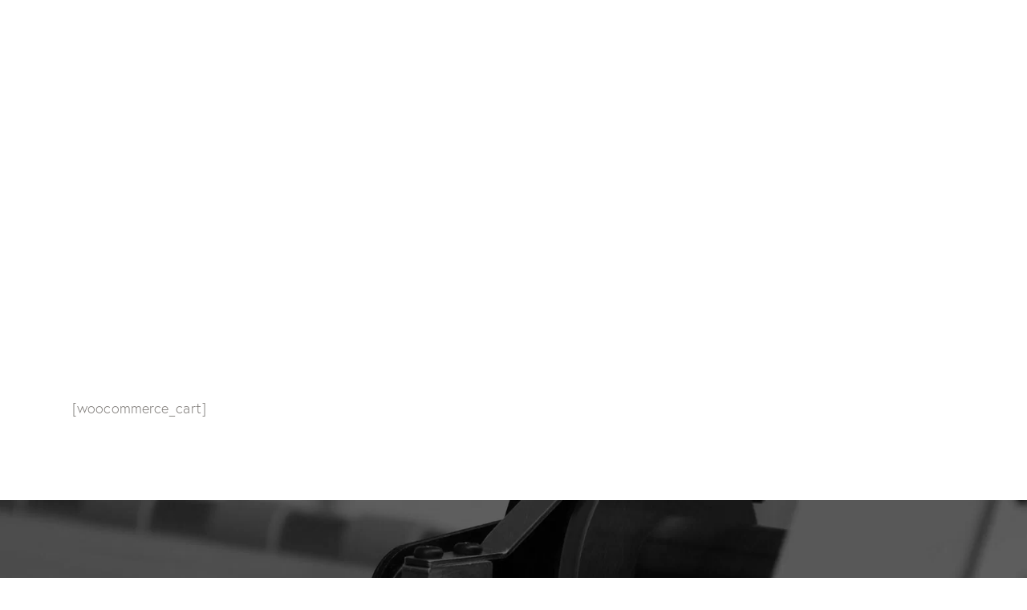

--- FILE ---
content_type: text/html; charset=UTF-8
request_url: https://jway.pt/cart/
body_size: 22605
content:
<!DOCTYPE html><html lang="pt-PT" class="no-js scheme_light"><head><script data-no-optimize="1">var litespeed_docref=sessionStorage.getItem("litespeed_docref");litespeed_docref&&(Object.defineProperty(document,"referrer",{get:function(){return litespeed_docref}}),sessionStorage.removeItem("litespeed_docref"));</script> <meta charset="UTF-8"><link data-optimized="2" rel="stylesheet" href="https://jway.pt/wp-content/litespeed/css/38c5adf0667329d44344c085077a34a5.css?ver=61b5a" /><meta name="viewport" content="width=device-width, initial-scale=1"><meta name="format-detection" content="telephone=no"><link rel="profile" href="//gmpg.org/xfn/11"><link rel="pingback" href="https://jway.pt/xmlrpc.php"><title>Cart &#8211; Jway</title><meta name='robots' content='max-image-preview:large' /><link rel='dns-prefetch' href='//use.typekit.net' /><link rel='dns-prefetch' href='//fonts.googleapis.com' /><link rel="alternate" type="application/rss+xml" title="Jway &raquo; Feed" href="https://jway.pt/feed/" /><link rel="alternate" type="application/rss+xml" title="Jway &raquo; Feed de comentários" href="https://jway.pt/comments/feed/" /><link rel="alternate" type="application/rss+xml" title="Feed de comentários de Jway &raquo; Cart" href="https://jway.pt/cart/feed/" /><meta property="og:type" content="article" /><meta property="og:url" content="https://jway.pt/cart/" /><meta property="og:title" content="Cart" /><meta property="og:description" content="" /><link property="stylesheet" rel='stylesheet' id='qwery-font-europa-css' href='https://use.typekit.net/lrz6aog.css' type='text/css' media='all' /><style id='global-styles-inline-css' type='text/css'>body{--wp--preset--color--black: #000000;--wp--preset--color--cyan-bluish-gray: #abb8c3;--wp--preset--color--white: #ffffff;--wp--preset--color--pale-pink: #f78da7;--wp--preset--color--vivid-red: #cf2e2e;--wp--preset--color--luminous-vivid-orange: #ff6900;--wp--preset--color--luminous-vivid-amber: #fcb900;--wp--preset--color--light-green-cyan: #7bdcb5;--wp--preset--color--vivid-green-cyan: #00d084;--wp--preset--color--pale-cyan-blue: #8ed1fc;--wp--preset--color--vivid-cyan-blue: #0693e3;--wp--preset--color--vivid-purple: #9b51e0;--wp--preset--color--bg-color: #ffffff;--wp--preset--color--bd-color: #D8D6D4;--wp--preset--color--text-dark: #221F18;--wp--preset--color--text-light: #AAA8A5;--wp--preset--color--text-link: #64bae0;--wp--preset--color--text-hover: #65bae1;--wp--preset--color--text-link-2: #2d4c6b;--wp--preset--color--text-hover-2: #2d4c6b;--wp--preset--color--text-link-3: #65bae1;--wp--preset--color--text-hover-3: #65bae1;--wp--preset--gradient--vivid-cyan-blue-to-vivid-purple: linear-gradient(135deg,rgba(6,147,227,1) 0%,rgb(155,81,224) 100%);--wp--preset--gradient--light-green-cyan-to-vivid-green-cyan: linear-gradient(135deg,rgb(122,220,180) 0%,rgb(0,208,130) 100%);--wp--preset--gradient--luminous-vivid-amber-to-luminous-vivid-orange: linear-gradient(135deg,rgba(252,185,0,1) 0%,rgba(255,105,0,1) 100%);--wp--preset--gradient--luminous-vivid-orange-to-vivid-red: linear-gradient(135deg,rgba(255,105,0,1) 0%,rgb(207,46,46) 100%);--wp--preset--gradient--very-light-gray-to-cyan-bluish-gray: linear-gradient(135deg,rgb(238,238,238) 0%,rgb(169,184,195) 100%);--wp--preset--gradient--cool-to-warm-spectrum: linear-gradient(135deg,rgb(74,234,220) 0%,rgb(151,120,209) 20%,rgb(207,42,186) 40%,rgb(238,44,130) 60%,rgb(251,105,98) 80%,rgb(254,248,76) 100%);--wp--preset--gradient--blush-light-purple: linear-gradient(135deg,rgb(255,206,236) 0%,rgb(152,150,240) 100%);--wp--preset--gradient--blush-bordeaux: linear-gradient(135deg,rgb(254,205,165) 0%,rgb(254,45,45) 50%,rgb(107,0,62) 100%);--wp--preset--gradient--luminous-dusk: linear-gradient(135deg,rgb(255,203,112) 0%,rgb(199,81,192) 50%,rgb(65,88,208) 100%);--wp--preset--gradient--pale-ocean: linear-gradient(135deg,rgb(255,245,203) 0%,rgb(182,227,212) 50%,rgb(51,167,181) 100%);--wp--preset--gradient--electric-grass: linear-gradient(135deg,rgb(202,248,128) 0%,rgb(113,206,126) 100%);--wp--preset--gradient--midnight: linear-gradient(135deg,rgb(2,3,129) 0%,rgb(40,116,252) 100%);--wp--preset--duotone--dark-grayscale: url('#wp-duotone-dark-grayscale');--wp--preset--duotone--grayscale: url('#wp-duotone-grayscale');--wp--preset--duotone--purple-yellow: url('#wp-duotone-purple-yellow');--wp--preset--duotone--blue-red: url('#wp-duotone-blue-red');--wp--preset--duotone--midnight: url('#wp-duotone-midnight');--wp--preset--duotone--magenta-yellow: url('#wp-duotone-magenta-yellow');--wp--preset--duotone--purple-green: url('#wp-duotone-purple-green');--wp--preset--duotone--blue-orange: url('#wp-duotone-blue-orange');--wp--preset--font-size--small: 13px;--wp--preset--font-size--medium: 20px;--wp--preset--font-size--large: 36px;--wp--preset--font-size--x-large: 42px;--wp--preset--spacing--20: 0.44rem;--wp--preset--spacing--30: 0.67rem;--wp--preset--spacing--40: 1rem;--wp--preset--spacing--50: 1.5rem;--wp--preset--spacing--60: 2.25rem;--wp--preset--spacing--70: 3.38rem;--wp--preset--spacing--80: 5.06rem;--wp--preset--shadow--natural: 6px 6px 9px rgba(0, 0, 0, 0.2);--wp--preset--shadow--deep: 12px 12px 50px rgba(0, 0, 0, 0.4);--wp--preset--shadow--sharp: 6px 6px 0px rgba(0, 0, 0, 0.2);--wp--preset--shadow--outlined: 6px 6px 0px -3px rgba(255, 255, 255, 1), 6px 6px rgba(0, 0, 0, 1);--wp--preset--shadow--crisp: 6px 6px 0px rgba(0, 0, 0, 1);}:where(.is-layout-flex){gap: 0.5em;}body .is-layout-flow > .alignleft{float: left;margin-inline-start: 0;margin-inline-end: 2em;}body .is-layout-flow > .alignright{float: right;margin-inline-start: 2em;margin-inline-end: 0;}body .is-layout-flow > .aligncenter{margin-left: auto !important;margin-right: auto !important;}body .is-layout-constrained > .alignleft{float: left;margin-inline-start: 0;margin-inline-end: 2em;}body .is-layout-constrained > .alignright{float: right;margin-inline-start: 2em;margin-inline-end: 0;}body .is-layout-constrained > .aligncenter{margin-left: auto !important;margin-right: auto !important;}body .is-layout-constrained > :where(:not(.alignleft):not(.alignright):not(.alignfull)){max-width: var(--wp--style--global--content-size);margin-left: auto !important;margin-right: auto !important;}body .is-layout-constrained > .alignwide{max-width: var(--wp--style--global--wide-size);}body .is-layout-flex{display: flex;}body .is-layout-flex{flex-wrap: wrap;align-items: center;}body .is-layout-flex > *{margin: 0;}:where(.wp-block-columns.is-layout-flex){gap: 2em;}.has-black-color{color: var(--wp--preset--color--black) !important;}.has-cyan-bluish-gray-color{color: var(--wp--preset--color--cyan-bluish-gray) !important;}.has-white-color{color: var(--wp--preset--color--white) !important;}.has-pale-pink-color{color: var(--wp--preset--color--pale-pink) !important;}.has-vivid-red-color{color: var(--wp--preset--color--vivid-red) !important;}.has-luminous-vivid-orange-color{color: var(--wp--preset--color--luminous-vivid-orange) !important;}.has-luminous-vivid-amber-color{color: var(--wp--preset--color--luminous-vivid-amber) !important;}.has-light-green-cyan-color{color: var(--wp--preset--color--light-green-cyan) !important;}.has-vivid-green-cyan-color{color: var(--wp--preset--color--vivid-green-cyan) !important;}.has-pale-cyan-blue-color{color: var(--wp--preset--color--pale-cyan-blue) !important;}.has-vivid-cyan-blue-color{color: var(--wp--preset--color--vivid-cyan-blue) !important;}.has-vivid-purple-color{color: var(--wp--preset--color--vivid-purple) !important;}.has-black-background-color{background-color: var(--wp--preset--color--black) !important;}.has-cyan-bluish-gray-background-color{background-color: var(--wp--preset--color--cyan-bluish-gray) !important;}.has-white-background-color{background-color: var(--wp--preset--color--white) !important;}.has-pale-pink-background-color{background-color: var(--wp--preset--color--pale-pink) !important;}.has-vivid-red-background-color{background-color: var(--wp--preset--color--vivid-red) !important;}.has-luminous-vivid-orange-background-color{background-color: var(--wp--preset--color--luminous-vivid-orange) !important;}.has-luminous-vivid-amber-background-color{background-color: var(--wp--preset--color--luminous-vivid-amber) !important;}.has-light-green-cyan-background-color{background-color: var(--wp--preset--color--light-green-cyan) !important;}.has-vivid-green-cyan-background-color{background-color: var(--wp--preset--color--vivid-green-cyan) !important;}.has-pale-cyan-blue-background-color{background-color: var(--wp--preset--color--pale-cyan-blue) !important;}.has-vivid-cyan-blue-background-color{background-color: var(--wp--preset--color--vivid-cyan-blue) !important;}.has-vivid-purple-background-color{background-color: var(--wp--preset--color--vivid-purple) !important;}.has-black-border-color{border-color: var(--wp--preset--color--black) !important;}.has-cyan-bluish-gray-border-color{border-color: var(--wp--preset--color--cyan-bluish-gray) !important;}.has-white-border-color{border-color: var(--wp--preset--color--white) !important;}.has-pale-pink-border-color{border-color: var(--wp--preset--color--pale-pink) !important;}.has-vivid-red-border-color{border-color: var(--wp--preset--color--vivid-red) !important;}.has-luminous-vivid-orange-border-color{border-color: var(--wp--preset--color--luminous-vivid-orange) !important;}.has-luminous-vivid-amber-border-color{border-color: var(--wp--preset--color--luminous-vivid-amber) !important;}.has-light-green-cyan-border-color{border-color: var(--wp--preset--color--light-green-cyan) !important;}.has-vivid-green-cyan-border-color{border-color: var(--wp--preset--color--vivid-green-cyan) !important;}.has-pale-cyan-blue-border-color{border-color: var(--wp--preset--color--pale-cyan-blue) !important;}.has-vivid-cyan-blue-border-color{border-color: var(--wp--preset--color--vivid-cyan-blue) !important;}.has-vivid-purple-border-color{border-color: var(--wp--preset--color--vivid-purple) !important;}.has-vivid-cyan-blue-to-vivid-purple-gradient-background{background: var(--wp--preset--gradient--vivid-cyan-blue-to-vivid-purple) !important;}.has-light-green-cyan-to-vivid-green-cyan-gradient-background{background: var(--wp--preset--gradient--light-green-cyan-to-vivid-green-cyan) !important;}.has-luminous-vivid-amber-to-luminous-vivid-orange-gradient-background{background: var(--wp--preset--gradient--luminous-vivid-amber-to-luminous-vivid-orange) !important;}.has-luminous-vivid-orange-to-vivid-red-gradient-background{background: var(--wp--preset--gradient--luminous-vivid-orange-to-vivid-red) !important;}.has-very-light-gray-to-cyan-bluish-gray-gradient-background{background: var(--wp--preset--gradient--very-light-gray-to-cyan-bluish-gray) !important;}.has-cool-to-warm-spectrum-gradient-background{background: var(--wp--preset--gradient--cool-to-warm-spectrum) !important;}.has-blush-light-purple-gradient-background{background: var(--wp--preset--gradient--blush-light-purple) !important;}.has-blush-bordeaux-gradient-background{background: var(--wp--preset--gradient--blush-bordeaux) !important;}.has-luminous-dusk-gradient-background{background: var(--wp--preset--gradient--luminous-dusk) !important;}.has-pale-ocean-gradient-background{background: var(--wp--preset--gradient--pale-ocean) !important;}.has-electric-grass-gradient-background{background: var(--wp--preset--gradient--electric-grass) !important;}.has-midnight-gradient-background{background: var(--wp--preset--gradient--midnight) !important;}.has-small-font-size{font-size: var(--wp--preset--font-size--small) !important;}.has-medium-font-size{font-size: var(--wp--preset--font-size--medium) !important;}.has-large-font-size{font-size: var(--wp--preset--font-size--large) !important;}.has-x-large-font-size{font-size: var(--wp--preset--font-size--x-large) !important;}
.wp-block-navigation a:where(:not(.wp-element-button)){color: inherit;}
:where(.wp-block-columns.is-layout-flex){gap: 2em;}
.wp-block-pullquote{font-size: 1.5em;line-height: 1.6;}</style><style id='elementor-frontend-inline-css' type='text/css'>.elementor-kit-15{--e-global-color-primary:#64BAE0;--e-global-color-secondary:#2D4C6C;--e-global-color-text:#7A7A7A;--e-global-color-accent:#61CE70;--e-global-color-61c01e98:#4054B2;--e-global-color-69bf31ed:#23A455;--e-global-color-7a1ccbe5:#000;--e-global-color-13ed1179:#FFF;--e-global-typography-primary-font-family:"Roboto";--e-global-typography-primary-font-weight:600;--e-global-typography-secondary-font-family:"Roboto Slab";--e-global-typography-secondary-font-weight:400;--e-global-typography-text-font-family:"Roboto";--e-global-typography-text-font-weight:400;--e-global-typography-accent-font-family:"Roboto";--e-global-typography-accent-font-weight:500;}.elementor-section.elementor-section-boxed > .elementor-container{max-width:1320px;}.e-con{--container-max-width:1320px;}.elementor-widget:not(:last-child){margin-bottom:0px;}.elementor-element{--widgets-spacing:0px;}{}.sc_layouts_title_caption{display:var(--page-title-display);}.elementor-kit-15 e-page-transition{background-color:#FFBC7D;}@media(max-width:1024px){.elementor-section.elementor-section-boxed > .elementor-container{max-width:1024px;}.e-con{--container-max-width:1024px;}}@media(max-width:767px){.elementor-section.elementor-section-boxed > .elementor-container{max-width:767px;}.e-con{--container-max-width:767px;}}</style><style id="elementor-post-16569">.elementor-16569 .elementor-element.elementor-element-d2306d9:not(.elementor-motion-effects-element-type-background), .elementor-16569 .elementor-element.elementor-element-d2306d9 > .elementor-motion-effects-container > .elementor-motion-effects-layer{background-color:#FFFFFF;}.elementor-16569 .elementor-element.elementor-element-d2306d9{transition:background 0.3s, border 0.3s, border-radius 0.3s, box-shadow 0.3s;}.elementor-16569 .elementor-element.elementor-element-d2306d9 > .elementor-background-overlay{transition:background 0.3s, border-radius 0.3s, opacity 0.3s;}.elementor-16569 .elementor-element.elementor-element-b4e024b > .elementor-container > .elementor-row > .elementor-column > .elementor-column-wrap > .elementor-widget-wrap{align-content:center;align-items:center;}.elementor-16569 .elementor-element.elementor-element-d883e81 .elementor-icon-wrapper{text-align:center;}.elementor-16569 .elementor-element.elementor-element-d883e81.elementor-view-stacked .elementor-icon{background-color:#C99E59;}.elementor-16569 .elementor-element.elementor-element-d883e81.elementor-view-framed .elementor-icon, .elementor-16569 .elementor-element.elementor-element-d883e81.elementor-view-default .elementor-icon{color:#C99E59;border-color:#C99E59;}.elementor-16569 .elementor-element.elementor-element-d883e81.elementor-view-framed .elementor-icon, .elementor-16569 .elementor-element.elementor-element-d883e81.elementor-view-default .elementor-icon svg{fill:#C99E59;}.elementor-16569 .elementor-element.elementor-element-d883e81{width:auto;max-width:auto;align-self:center;}.elementor-16569 .elementor-element.elementor-element-98b70cb .elementor-icon-wrapper{text-align:center;}.elementor-16569 .elementor-element.elementor-element-98b70cb .elementor-icon{font-size:15px;border-width:1px 1px 1px 1px;}.elementor-16569 .elementor-element.elementor-element-98b70cb > .elementor-widget-container{margin:0px 0px 0px 0px;}.elementor-16569 .elementor-element.elementor-element-9cde599 .elementor-icon-wrapper{text-align:center;}.elementor-16569 .elementor-element.elementor-element-9cde599 .elementor-icon{font-size:15px;border-width:1px 1px 1px 1px;}.elementor-16569 .elementor-element.elementor-element-9cde599 > .elementor-widget-container{margin:0px 0px 0px 0px;}.elementor-16569 .elementor-element.elementor-element-86abe23 .elementor-icon-wrapper{text-align:center;}.elementor-16569 .elementor-element.elementor-element-86abe23 .elementor-icon{font-size:15px;border-width:1px 1px 1px 1px;}.elementor-16569 .elementor-element.elementor-element-6440140 .logo_image{max-height:55px;}.elementor-16569 .elementor-element.elementor-element-b5abc26{margin-top:-10px;margin-bottom:0px;}.elementor-16569 .elementor-element.elementor-element-aab47d3{--divider-border-style:solid;--divider-border-width:1px;}.elementor-16569 .elementor-element.elementor-element-aab47d3 .elementor-divider-separator{width:100%;}.elementor-16569 .elementor-element.elementor-element-aab47d3 .elementor-divider{padding-top:1px;padding-bottom:1px;}.elementor-16569 .elementor-element.elementor-element-78fdd80 > .elementor-container > .elementor-row > .elementor-column > .elementor-column-wrap > .elementor-widget-wrap{align-content:center;align-items:center;}.elementor-16569 .elementor-element.elementor-element-78fdd80{margin-top:-10px;margin-bottom:0px;}.elementor-16569 .elementor-element.elementor-element-2ffcfde .elementor-icon-wrapper{text-align:center;}.elementor-16569 .elementor-element.elementor-element-2ffcfde .elementor-icon{font-size:32px;}.elementor-16569 .elementor-element.elementor-element-fcfce22 > .elementor-container > .elementor-row > .elementor-column > .elementor-column-wrap > .elementor-widget-wrap{align-content:center;align-items:center;}.elementor-16569 .elementor-element.elementor-element-fcfce22:not(.elementor-motion-effects-element-type-background), .elementor-16569 .elementor-element.elementor-element-fcfce22 > .elementor-motion-effects-container > .elementor-motion-effects-layer{background-color:#FFFFFF;}.elementor-16569 .elementor-element.elementor-element-fcfce22{transition:background 0.3s, border 0.3s, border-radius 0.3s, box-shadow 0.3s;}.elementor-16569 .elementor-element.elementor-element-fcfce22 > .elementor-background-overlay{transition:background 0.3s, border-radius 0.3s, opacity 0.3s;}.elementor-16569 .elementor-element.elementor-element-70bd1fa .logo_image{max-height:70px;}.elementor-16569 .elementor-element.elementor-element-8365b12 .sc_layouts_title{min-height:0px;}.elementor-16569 .elementor-element.elementor-element-260b9d2{--spacer-size:30px;}.elementor-16569 .elementor-element.elementor-element-bce4ea0 .elementor-icon-wrapper{text-align:center;}.elementor-16569 .elementor-element.elementor-element-bce4ea0 .elementor-icon{font-size:14px;}@media(max-width:1024px){.elementor-16569 .elementor-element.elementor-element-b5abc26{margin-top:0px;margin-bottom:0px;}.elementor-16569 .elementor-element.elementor-element-78fdd80{margin-top:0px;margin-bottom:0px;}.elementor-16569 .elementor-element.elementor-element-260b9d2{--spacer-size:20px;}.elementor-16569 .elementor-element.elementor-element-bce4ea0 .elementor-icon{font-size:13px;}}@media(max-width:767px){.elementor-16569 .elementor-element.elementor-element-72ab749{width:50%;}.elementor-16569 .elementor-element.elementor-element-fa533da{width:50%;}.elementor-16569 .elementor-element.elementor-element-260b9d2{--spacer-size:10px;}.elementor-16569 .elementor-element.elementor-element-bce4ea0 .elementor-icon{font-size:12px;}}@media(min-width:768px){.elementor-16569 .elementor-element.elementor-element-c1bfd19{width:37.021%;}.elementor-16569 .elementor-element.elementor-element-044859c{width:25.622%;}.elementor-16569 .elementor-element.elementor-element-b6fd80d{width:36.952%;}}@media(max-width:1024px) and (min-width:768px){.elementor-16569 .elementor-element.elementor-element-1824538{width:10%;}.elementor-16569 .elementor-element.elementor-element-393a687{width:80%;}.elementor-16569 .elementor-element.elementor-element-6df4b3e{width:10%;}}</style><style>.elementor-16569 .elementor-element.elementor-element-d2306d9:not(.elementor-motion-effects-element-type-background), .elementor-16569 .elementor-element.elementor-element-d2306d9 > .elementor-motion-effects-container > .elementor-motion-effects-layer{background-color:#FFFFFF;}.elementor-16569 .elementor-element.elementor-element-d2306d9{transition:background 0.3s, border 0.3s, border-radius 0.3s, box-shadow 0.3s;}.elementor-16569 .elementor-element.elementor-element-d2306d9 > .elementor-background-overlay{transition:background 0.3s, border-radius 0.3s, opacity 0.3s;}.elementor-16569 .elementor-element.elementor-element-b4e024b > .elementor-container > .elementor-row > .elementor-column > .elementor-column-wrap > .elementor-widget-wrap{align-content:center;align-items:center;}.elementor-16569 .elementor-element.elementor-element-d883e81 .elementor-icon-wrapper{text-align:center;}.elementor-16569 .elementor-element.elementor-element-d883e81.elementor-view-stacked .elementor-icon{background-color:#C99E59;}.elementor-16569 .elementor-element.elementor-element-d883e81.elementor-view-framed .elementor-icon, .elementor-16569 .elementor-element.elementor-element-d883e81.elementor-view-default .elementor-icon{color:#C99E59;border-color:#C99E59;}.elementor-16569 .elementor-element.elementor-element-d883e81.elementor-view-framed .elementor-icon, .elementor-16569 .elementor-element.elementor-element-d883e81.elementor-view-default .elementor-icon svg{fill:#C99E59;}.elementor-16569 .elementor-element.elementor-element-d883e81{width:auto;max-width:auto;align-self:center;}.elementor-16569 .elementor-element.elementor-element-98b70cb .elementor-icon-wrapper{text-align:center;}.elementor-16569 .elementor-element.elementor-element-98b70cb .elementor-icon{font-size:15px;border-width:1px 1px 1px 1px;}.elementor-16569 .elementor-element.elementor-element-98b70cb > .elementor-widget-container{margin:0px 0px 0px 0px;}.elementor-16569 .elementor-element.elementor-element-9cde599 .elementor-icon-wrapper{text-align:center;}.elementor-16569 .elementor-element.elementor-element-9cde599 .elementor-icon{font-size:15px;border-width:1px 1px 1px 1px;}.elementor-16569 .elementor-element.elementor-element-9cde599 > .elementor-widget-container{margin:0px 0px 0px 0px;}.elementor-16569 .elementor-element.elementor-element-86abe23 .elementor-icon-wrapper{text-align:center;}.elementor-16569 .elementor-element.elementor-element-86abe23 .elementor-icon{font-size:15px;border-width:1px 1px 1px 1px;}.elementor-16569 .elementor-element.elementor-element-6440140 .logo_image{max-height:55px;}.elementor-16569 .elementor-element.elementor-element-b5abc26{margin-top:-10px;margin-bottom:0px;}.elementor-16569 .elementor-element.elementor-element-aab47d3{--divider-border-style:solid;--divider-border-width:1px;}.elementor-16569 .elementor-element.elementor-element-aab47d3 .elementor-divider-separator{width:100%;}.elementor-16569 .elementor-element.elementor-element-aab47d3 .elementor-divider{padding-top:1px;padding-bottom:1px;}.elementor-16569 .elementor-element.elementor-element-78fdd80 > .elementor-container > .elementor-row > .elementor-column > .elementor-column-wrap > .elementor-widget-wrap{align-content:center;align-items:center;}.elementor-16569 .elementor-element.elementor-element-78fdd80{margin-top:-10px;margin-bottom:0px;}.elementor-16569 .elementor-element.elementor-element-2ffcfde .elementor-icon-wrapper{text-align:center;}.elementor-16569 .elementor-element.elementor-element-2ffcfde .elementor-icon{font-size:32px;}.elementor-16569 .elementor-element.elementor-element-fcfce22 > .elementor-container > .elementor-row > .elementor-column > .elementor-column-wrap > .elementor-widget-wrap{align-content:center;align-items:center;}.elementor-16569 .elementor-element.elementor-element-fcfce22:not(.elementor-motion-effects-element-type-background), .elementor-16569 .elementor-element.elementor-element-fcfce22 > .elementor-motion-effects-container > .elementor-motion-effects-layer{background-color:#FFFFFF;}.elementor-16569 .elementor-element.elementor-element-fcfce22{transition:background 0.3s, border 0.3s, border-radius 0.3s, box-shadow 0.3s;}.elementor-16569 .elementor-element.elementor-element-fcfce22 > .elementor-background-overlay{transition:background 0.3s, border-radius 0.3s, opacity 0.3s;}.elementor-16569 .elementor-element.elementor-element-70bd1fa .logo_image{max-height:70px;}.elementor-16569 .elementor-element.elementor-element-8365b12 .sc_layouts_title{min-height:0px;}.elementor-16569 .elementor-element.elementor-element-260b9d2{--spacer-size:30px;}.elementor-16569 .elementor-element.elementor-element-bce4ea0 .elementor-icon-wrapper{text-align:center;}.elementor-16569 .elementor-element.elementor-element-bce4ea0 .elementor-icon{font-size:14px;}@media(max-width:1024px){.elementor-16569 .elementor-element.elementor-element-b5abc26{margin-top:0px;margin-bottom:0px;}.elementor-16569 .elementor-element.elementor-element-78fdd80{margin-top:0px;margin-bottom:0px;}.elementor-16569 .elementor-element.elementor-element-260b9d2{--spacer-size:20px;}.elementor-16569 .elementor-element.elementor-element-bce4ea0 .elementor-icon{font-size:13px;}}@media(max-width:767px){.elementor-16569 .elementor-element.elementor-element-72ab749{width:50%;}.elementor-16569 .elementor-element.elementor-element-fa533da{width:50%;}.elementor-16569 .elementor-element.elementor-element-260b9d2{--spacer-size:10px;}.elementor-16569 .elementor-element.elementor-element-bce4ea0 .elementor-icon{font-size:12px;}}@media(min-width:768px){.elementor-16569 .elementor-element.elementor-element-c1bfd19{width:37.021%;}.elementor-16569 .elementor-element.elementor-element-044859c{width:25.622%;}.elementor-16569 .elementor-element.elementor-element-b6fd80d{width:36.952%;}}@media(max-width:1024px) and (min-width:768px){.elementor-16569 .elementor-element.elementor-element-1824538{width:10%;}.elementor-16569 .elementor-element.elementor-element-393a687{width:80%;}.elementor-16569 .elementor-element.elementor-element-6df4b3e{width:10%;}}</style><style id="elementor-post-16756">.elementor-16756 .elementor-element.elementor-element-2aaf09e:not(.elementor-motion-effects-element-type-background), .elementor-16756 .elementor-element.elementor-element-2aaf09e > .elementor-motion-effects-container > .elementor-motion-effects-layer{background-color:#141111;background-image:url("https://jway.pt/wp-content/uploads/2020/12/FOOTER.jpg");background-position:top center;background-repeat:no-repeat;background-size:cover;}.elementor-16756 .elementor-element.elementor-element-2aaf09e{transition:background 0.3s, border 0.3s, border-radius 0.3s, box-shadow 0.3s;}.elementor-16756 .elementor-element.elementor-element-2aaf09e > .elementor-background-overlay{transition:background 0.3s, border-radius 0.3s, opacity 0.3s;}.elementor-16756 .elementor-element.elementor-element-56241097{--spacer-size:50px;}.elementor-16756 .elementor-element.elementor-element-226b4ce5{--spacer-size:30px;}.elementor-16756 .elementor-element.elementor-element-7cfe703d .sc_item_title_text{-webkit-text-stroke-width:0px;}.elementor-16756 .elementor-element.elementor-element-7cfe703d .sc_item_title_text2{color:#FFFFFF;-webkit-text-stroke-width:0px;}.elementor-16756 .elementor-element.elementor-element-7ce0412 > .elementor-widget-container{margin:0px 0px 0px 0px;}.elementor-16756 .elementor-element.elementor-element-25586d75{--spacer-size:50px;}.elementor-16756 .elementor-element.elementor-element-77edde9c{--spacer-size:50px;}.elementor-16756 .elementor-element.elementor-element-22494698:not(.elementor-motion-effects-element-type-background), .elementor-16756 .elementor-element.elementor-element-22494698 > .elementor-motion-effects-container > .elementor-motion-effects-layer{background-color:#2D4C6B;}.elementor-16756 .elementor-element.elementor-element-22494698{transition:background 0.3s, border 0.3s, border-radius 0.3s, box-shadow 0.3s;padding:3% 0% 0% 0%;}.elementor-16756 .elementor-element.elementor-element-22494698 > .elementor-background-overlay{transition:background 0.3s, border-radius 0.3s, opacity 0.3s;}.elementor-16756 .elementor-element.elementor-element-4c15c88 .sc_item_title_text{-webkit-text-stroke-width:0px;font-weight:300;}.elementor-16756 .elementor-element.elementor-element-4c15c88 .sc_item_title_text2{-webkit-text-stroke-width:0px;}.elementor-16756 .elementor-element.elementor-element-93649cc{--spacer-size:6px;}.elementor-16756 .elementor-element.elementor-element-00468ad{text-align:center;color:#FFFFFF;}.elementor-16756 .elementor-element.elementor-element-a653c6c{text-align:center;color:#FFFFFF;}.elementor-16756 .elementor-element.elementor-element-a653c6c > .elementor-widget-container{margin:-5px 0px 0px 0px;}.elementor-16756 .elementor-element.elementor-element-6bec5cc{text-align:center;color:#FFFFFF;}.elementor-16756 .elementor-element.elementor-element-6bec5cc > .elementor-widget-container{margin:-5px 0px 0px 0px;}.elementor-16756 .elementor-element.elementor-element-317ba096 .sc_item_title_text{-webkit-text-stroke-width:0px;font-weight:300;}.elementor-16756 .elementor-element.elementor-element-317ba096 .sc_item_title_text2{-webkit-text-stroke-width:0px;}.elementor-16756 .elementor-element.elementor-element-69b9184{--spacer-size:6px;}.elementor-16756 .elementor-element.elementor-element-157b58da{text-align:center;color:#FFFFFF;}.elementor-16756 .elementor-element.elementor-element-7cd4a881{--spacer-size:6px;}.elementor-16756 .elementor-element.elementor-element-31d1b51c{text-align:center;color:#FFFFFF;}.elementor-16756 .elementor-element.elementor-element-74006c10{--spacer-size:18px;}.elementor-16756 .elementor-element.elementor-element-c99df8d{text-align:center;}.elementor-16756 .elementor-element.elementor-element-c99df8d .elementor-heading-title{color:#FFFFFF;font-size:23px;font-weight:400;}.elementor-16756 .elementor-element.elementor-element-6d3aca8{text-align:center;}.elementor-16756 .elementor-element.elementor-element-6d3aca8 .elementor-heading-title{color:#FFFFFF;font-size:14px;font-weight:400;}.elementor-16756 .elementor-element.elementor-element-8ce564a .sc_item_title_text{-webkit-text-stroke-width:0px;font-weight:300;}.elementor-16756 .elementor-element.elementor-element-8ce564a .sc_item_title_text2{-webkit-text-stroke-width:0px;}.elementor-16756 .elementor-element.elementor-element-1e635bbc{--spacer-size:6px;}.elementor-16756 .elementor-element.elementor-element-aa1ac2a:not(.elementor-motion-effects-element-type-background), .elementor-16756 .elementor-element.elementor-element-aa1ac2a > .elementor-motion-effects-container > .elementor-motion-effects-layer{background-color:#2D4C6B;}.elementor-16756 .elementor-element.elementor-element-aa1ac2a{transition:background 0.3s, border 0.3s, border-radius 0.3s, box-shadow 0.3s;}.elementor-16756 .elementor-element.elementor-element-aa1ac2a > .elementor-background-overlay{transition:background 0.3s, border-radius 0.3s, opacity 0.3s;}.elementor-16756 .elementor-element.elementor-element-f37a1e2{--spacer-size:50px;}.elementor-16756 .elementor-element.elementor-element-10e02750{--divider-border-style:solid;--divider-color:#65BAE1;--divider-border-width:1px;}.elementor-16756 .elementor-element.elementor-element-10e02750 .elementor-divider-separator{width:100%;}.elementor-16756 .elementor-element.elementor-element-10e02750 .elementor-divider{padding-top:10px;padding-bottom:10px;}.elementor-16756 .elementor-element.elementor-element-58b67fa:not(.elementor-motion-effects-element-type-background), .elementor-16756 .elementor-element.elementor-element-58b67fa > .elementor-motion-effects-container > .elementor-motion-effects-layer{background-color:#2D4C6B;}.elementor-16756 .elementor-element.elementor-element-58b67fa{transition:background 0.3s, border 0.3s, border-radius 0.3s, box-shadow 0.3s;}.elementor-16756 .elementor-element.elementor-element-58b67fa > .elementor-background-overlay{transition:background 0.3s, border-radius 0.3s, opacity 0.3s;}.elementor-16756 .elementor-element.elementor-element-426438e{color:#64BAE0;font-size:16px;}@media(max-width:1024px){.elementor-16756 .elementor-element.elementor-element-c99df8d .elementor-heading-title{font-size:20px;}.elementor-16756 .elementor-element.elementor-element-6d3aca8 .elementor-heading-title{font-size:20px;}.elementor-16756 .elementor-element.elementor-element-426438e{font-size:15px;}}@media(max-width:1024px) and (min-width:768px){.elementor-16756 .elementor-element.elementor-element-5cce3e50{width:21%;}.elementor-16756 .elementor-element.elementor-element-52157e36{width:29%;}.elementor-16756 .elementor-element.elementor-element-6f08768a{width:22%;}}@media(max-width:767px){.elementor-16756 .elementor-element.elementor-element-52157e36 > .elementor-element-populated{margin:20px 0px 0px 0px;--e-column-margin-right:0px;--e-column-margin-left:0px;}.elementor-16756 .elementor-element.elementor-element-c99df8d .elementor-heading-title{font-size:19px;}.elementor-16756 .elementor-element.elementor-element-6d3aca8 .elementor-heading-title{font-size:19px;}.elementor-16756 .elementor-element.elementor-element-6f08768a > .elementor-element-populated{margin:20px 0px 0px 0px;--e-column-margin-right:0px;--e-column-margin-left:0px;}.elementor-16756 .elementor-element.elementor-element-aa1ac2a{padding:0px 0px 0px 0px;}.elementor-16756 .elementor-element.elementor-element-58b67fa{padding:10px 0px 10px 0px;}.elementor-16756 .elementor-element.elementor-element-426438e{text-align:center;font-size:15px;line-height:1.4em;}}</style><style>.elementor-16756 .elementor-element.elementor-element-2aaf09e:not(.elementor-motion-effects-element-type-background), .elementor-16756 .elementor-element.elementor-element-2aaf09e > .elementor-motion-effects-container > .elementor-motion-effects-layer{background-color:#141111;background-image:url("https://jway.pt/wp-content/uploads/2020/12/FOOTER.jpg");background-position:top center;background-repeat:no-repeat;background-size:cover;}.elementor-16756 .elementor-element.elementor-element-2aaf09e{transition:background 0.3s, border 0.3s, border-radius 0.3s, box-shadow 0.3s;}.elementor-16756 .elementor-element.elementor-element-2aaf09e > .elementor-background-overlay{transition:background 0.3s, border-radius 0.3s, opacity 0.3s;}.elementor-16756 .elementor-element.elementor-element-56241097{--spacer-size:50px;}.elementor-16756 .elementor-element.elementor-element-226b4ce5{--spacer-size:30px;}.elementor-16756 .elementor-element.elementor-element-7cfe703d .sc_item_title_text{-webkit-text-stroke-width:0px;}.elementor-16756 .elementor-element.elementor-element-7cfe703d .sc_item_title_text2{color:#FFFFFF;-webkit-text-stroke-width:0px;}.elementor-16756 .elementor-element.elementor-element-7ce0412 > .elementor-widget-container{margin:0px 0px 0px 0px;}.elementor-16756 .elementor-element.elementor-element-25586d75{--spacer-size:50px;}.elementor-16756 .elementor-element.elementor-element-77edde9c{--spacer-size:50px;}.elementor-16756 .elementor-element.elementor-element-22494698:not(.elementor-motion-effects-element-type-background), .elementor-16756 .elementor-element.elementor-element-22494698 > .elementor-motion-effects-container > .elementor-motion-effects-layer{background-color:#2D4C6B;}.elementor-16756 .elementor-element.elementor-element-22494698{transition:background 0.3s, border 0.3s, border-radius 0.3s, box-shadow 0.3s;padding:3% 0% 0% 0%;}.elementor-16756 .elementor-element.elementor-element-22494698 > .elementor-background-overlay{transition:background 0.3s, border-radius 0.3s, opacity 0.3s;}.elementor-16756 .elementor-element.elementor-element-4c15c88 .sc_item_title_text{-webkit-text-stroke-width:0px;font-weight:300;}.elementor-16756 .elementor-element.elementor-element-4c15c88 .sc_item_title_text2{-webkit-text-stroke-width:0px;}.elementor-16756 .elementor-element.elementor-element-93649cc{--spacer-size:6px;}.elementor-16756 .elementor-element.elementor-element-00468ad{text-align:center;color:#FFFFFF;}.elementor-16756 .elementor-element.elementor-element-a653c6c{text-align:center;color:#FFFFFF;}.elementor-16756 .elementor-element.elementor-element-a653c6c > .elementor-widget-container{margin:-5px 0px 0px 0px;}.elementor-16756 .elementor-element.elementor-element-6bec5cc{text-align:center;color:#FFFFFF;}.elementor-16756 .elementor-element.elementor-element-6bec5cc > .elementor-widget-container{margin:-5px 0px 0px 0px;}.elementor-16756 .elementor-element.elementor-element-317ba096 .sc_item_title_text{-webkit-text-stroke-width:0px;font-weight:300;}.elementor-16756 .elementor-element.elementor-element-317ba096 .sc_item_title_text2{-webkit-text-stroke-width:0px;}.elementor-16756 .elementor-element.elementor-element-69b9184{--spacer-size:6px;}.elementor-16756 .elementor-element.elementor-element-157b58da{text-align:center;color:#FFFFFF;}.elementor-16756 .elementor-element.elementor-element-7cd4a881{--spacer-size:6px;}.elementor-16756 .elementor-element.elementor-element-31d1b51c{text-align:center;color:#FFFFFF;}.elementor-16756 .elementor-element.elementor-element-74006c10{--spacer-size:18px;}.elementor-16756 .elementor-element.elementor-element-c99df8d{text-align:center;}.elementor-16756 .elementor-element.elementor-element-c99df8d .elementor-heading-title{color:#FFFFFF;font-size:23px;font-weight:400;}.elementor-16756 .elementor-element.elementor-element-6d3aca8{text-align:center;}.elementor-16756 .elementor-element.elementor-element-6d3aca8 .elementor-heading-title{color:#FFFFFF;font-size:14px;font-weight:400;}.elementor-16756 .elementor-element.elementor-element-8ce564a .sc_item_title_text{-webkit-text-stroke-width:0px;font-weight:300;}.elementor-16756 .elementor-element.elementor-element-8ce564a .sc_item_title_text2{-webkit-text-stroke-width:0px;}.elementor-16756 .elementor-element.elementor-element-1e635bbc{--spacer-size:6px;}.elementor-16756 .elementor-element.elementor-element-aa1ac2a:not(.elementor-motion-effects-element-type-background), .elementor-16756 .elementor-element.elementor-element-aa1ac2a > .elementor-motion-effects-container > .elementor-motion-effects-layer{background-color:#2D4C6B;}.elementor-16756 .elementor-element.elementor-element-aa1ac2a{transition:background 0.3s, border 0.3s, border-radius 0.3s, box-shadow 0.3s;}.elementor-16756 .elementor-element.elementor-element-aa1ac2a > .elementor-background-overlay{transition:background 0.3s, border-radius 0.3s, opacity 0.3s;}.elementor-16756 .elementor-element.elementor-element-f37a1e2{--spacer-size:50px;}.elementor-16756 .elementor-element.elementor-element-10e02750{--divider-border-style:solid;--divider-color:#65BAE1;--divider-border-width:1px;}.elementor-16756 .elementor-element.elementor-element-10e02750 .elementor-divider-separator{width:100%;}.elementor-16756 .elementor-element.elementor-element-10e02750 .elementor-divider{padding-top:10px;padding-bottom:10px;}.elementor-16756 .elementor-element.elementor-element-58b67fa:not(.elementor-motion-effects-element-type-background), .elementor-16756 .elementor-element.elementor-element-58b67fa > .elementor-motion-effects-container > .elementor-motion-effects-layer{background-color:#2D4C6B;}.elementor-16756 .elementor-element.elementor-element-58b67fa{transition:background 0.3s, border 0.3s, border-radius 0.3s, box-shadow 0.3s;}.elementor-16756 .elementor-element.elementor-element-58b67fa > .elementor-background-overlay{transition:background 0.3s, border-radius 0.3s, opacity 0.3s;}.elementor-16756 .elementor-element.elementor-element-426438e{color:#64BAE0;font-size:16px;}@media(max-width:1024px){.elementor-16756 .elementor-element.elementor-element-c99df8d .elementor-heading-title{font-size:20px;}.elementor-16756 .elementor-element.elementor-element-6d3aca8 .elementor-heading-title{font-size:20px;}.elementor-16756 .elementor-element.elementor-element-426438e{font-size:15px;}}@media(max-width:1024px) and (min-width:768px){.elementor-16756 .elementor-element.elementor-element-5cce3e50{width:21%;}.elementor-16756 .elementor-element.elementor-element-52157e36{width:29%;}.elementor-16756 .elementor-element.elementor-element-6f08768a{width:22%;}}@media(max-width:767px){.elementor-16756 .elementor-element.elementor-element-52157e36 > .elementor-element-populated{margin:20px 0px 0px 0px;--e-column-margin-right:0px;--e-column-margin-left:0px;}.elementor-16756 .elementor-element.elementor-element-c99df8d .elementor-heading-title{font-size:19px;}.elementor-16756 .elementor-element.elementor-element-6d3aca8 .elementor-heading-title{font-size:19px;}.elementor-16756 .elementor-element.elementor-element-6f08768a > .elementor-element-populated{margin:20px 0px 0px 0px;--e-column-margin-right:0px;--e-column-margin-left:0px;}.elementor-16756 .elementor-element.elementor-element-aa1ac2a{padding:0px 0px 0px 0px;}.elementor-16756 .elementor-element.elementor-element-58b67fa{padding:10px 0px 10px 0px;}.elementor-16756 .elementor-element.elementor-element-426438e{text-align:center;font-size:15px;line-height:1.4em;}}</style><style type="text/css" id="trx_addons-inline-styles-inline-css">.trx_addons_inline_1061738245 img.logo_image{max-height:55px;}.trx_addons_inline_1120683899 img.logo_image{max-height:70px;}.trx_addons_inline_595083028{color:#FFFFFF !important}.trx_addons_inline_303737055{color:#64BAE0 !important}.trx_addons_inline_1475735238{color:#64BAE0 !important}.trx_addons_inline_1650047832{color:#64BAE0 !important}</style><link rel="preconnect" href="https://fonts.gstatic.com/" crossorigin><script type="litespeed/javascript" data-src='https://jway.pt/wp-includes/js/jquery/jquery.min.js' id='jquery-core-js'></script> <link rel="https://api.w.org/" href="https://jway.pt/wp-json/" /><link rel="alternate" type="application/json" href="https://jway.pt/wp-json/wp/v2/pages/2332" /><link rel="EditURI" type="application/rsd+xml" title="RSD" href="https://jway.pt/xmlrpc.php?rsd" /><link rel="wlwmanifest" type="application/wlwmanifest+xml" href="https://jway.pt/wp-includes/wlwmanifest.xml" /><link rel="canonical" href="https://jway.pt/cart/" /><link rel='shortlink' href='https://jway.pt/?p=2332' /><link rel="alternate" type="application/json+oembed" href="https://jway.pt/wp-json/oembed/1.0/embed?url=https%3A%2F%2Fjway.pt%2Fcart%2F" /><link rel="alternate" type="text/xml+oembed" href="https://jway.pt/wp-json/oembed/1.0/embed?url=https%3A%2F%2Fjway.pt%2Fcart%2F&#038;format=xml" /><link rel="preload" href="https://jway.pt/wp-content/plugins/advanced-popups/fonts/advanced-popups-icons.woff" as="font" type="font/woff" crossorigin>
 <script type="litespeed/javascript" data-src="https://www.googletagmanager.com/gtag/js?id=G-32TG3K4VD5"></script> <script type="litespeed/javascript">window.dataLayer=window.dataLayer||[];function gtag(){dataLayer.push(arguments)}
gtag('js',new Date());gtag('config','G-32TG3K4VD5')</script> <link rel="alternate" hreflang="pt-PT" href="https://jway.pt/cart/"/><link rel="alternate" hreflang="en-GB" href="https://jway.pt/en/cart/"/><link rel="alternate" hreflang="pt" href="https://jway.pt/cart/"/><link rel="alternate" hreflang="en" href="https://jway.pt/en/cart/"/><meta name="generator" content="Elementor 3.11.2; settings: css_print_method-internal, google_font-enabled, font_display-auto"><link rel="icon" href="https://jway.pt/wp-content/uploads/2022/02/fav-transparent-120x120.png" sizes="32x32" /><link rel="icon" href="https://jway.pt/wp-content/uploads/2022/02/fav-transparent-300x300.png" sizes="192x192" /><link rel="apple-touch-icon" href="https://jway.pt/wp-content/uploads/2022/02/fav-transparent-300x300.png" /><meta name="msapplication-TileImage" content="https://jway.pt/wp-content/uploads/2022/02/fav-transparent-300x300.png" /><style type="text/css" id="wp-custom-css">/*Video Sobre Nós*/

.elementor-element-4017222 .elementor-background-video-hosted{
	filter: grayscale(1);
}

.overlayed-text h2{
	white-space:nowrap;
	overflow: visible;
}

.elementor-element-1ed7581b .widget_custom_links ul>li.custom_links_list_item{
	justify-content: center;
	align-items: center;
}

.elementor-element-5cce3e50 .elementor-text-editor, .footer_wrap [class*="scheme_"].sc_layouts_row.sc_layouts_row_type_compact .sc_layouts_item a:not(.sc_button):not([class*="button"]){
	color: white;
}

.ambient-icons .sc_icons_figure .sc_icons_icon:after{
	background-color: #66bce15e;
	opacity: 1;
	z-index: -1;
	transition: all .2s ease-in-out;
}
.ambient-icons .sc_icons_figure .sc_icons_item:hover .sc_icons_icon:after {
	opacity: 1;
	background-color: #66bce15e;
  right: -20%;
  width: 100px;
  height: 100px;
}
.slide-cat .sc_portfolio.sc_portfolio_default .sc_portfolio_item .post_featured>a, .slide-cat .sc_portfolio.sc_portfolio_default .sc_portfolio_item .post_featured .post_info{
	display: none;
	pointer-events: none;
}

/*Retirar Icons ODD*/

.odd-icons .sc_services_strange .sc_services_item_icon{
	display: none;
}
.odd-icons .sc_services_strange .sc_services_item_subtitle a {
	color: #64bae0;
}

.scroll_to_top_style_default{
	background-color: #64bae0;
	border: 1px solid #64bae0;
}
.scroll_to_top_style_default:hover{
	background-color: #2D4C6B;
}

/*Mouse Helper*/

.trx_addons_mouse_helper{
	background-color: #64bae0 !important;
}
::selection{
	background-color: #64bae0;
	color: white;
}

/*Lazy Loading Effect*/
img[data-lazyloaded]{
    opacity: 0;
}

img.litespeed-loaded{
    -webkit-transition: opacity .5s linear 0.2s;
    -moz-transition: opacity .5s linear 0.2s;
    transition: opacity .5s linear 0.2s;
    opacity: 1;
}


/*idioma*/

#menu-idio {
	display: flex;
	justify-content: end;
}
#menu-idio li a{
	padding: 0 5px;
}

.page-id-3997 .page_content_wrap{
	    background-color: #f6fafc;
}


.page-id-17850 .page_content_wrap{
	    background-color: #f6fafc;
}
.page-id-17850
section.elementor-section.elementor-top-section.elementor-element.elementor-element-58f3dd5.elementor-section-boxed.elementor-section-height-default.elementor-section-height-default.sc_fly_static {
    background-color: white;
}

.page-id-12954 section.elementor-section.elementor-top-section.elementor-element.elementor-element-58f3dd5.elementor-section-boxed.elementor-section-height-default.elementor-section-height-default.sc_fly_static {
    background-color: white;
}

.page-id-12954 .page_content_wrap{
	    background-color: white;
}


.page-id-18670 .page_content_wrap{
	    background-color: white;
}

.page-id-18670 section.elementor-section.elementor-top-section.elementor-element.elementor-element-58f3dd5.elementor-section-boxed.elementor-section-height-default.elementor-section-height-default.sc_fly_static {
    background-color: white;
}

.page-id-3997 section.elementor-section.elementor-top-section.elementor-element.elementor-element-58f3dd5.elementor-section-boxed.elementor-section-height-default.elementor-section-height-default.sc_fly_static {
    display: none;
}

/*MOBILE*/
@media only screen and (max-width: 475px) {
	
	.ambient-icons .sc_icons_figure .sc_icons_item:hover .sc_icons_icon:after{
		width: 90px;
		height: 90px;
	}
	
	#menu-idio {
	justify-content: center;
	}
}

/*Cookies*/
.cli-tab-footer .wt-cli-privacy-accept-btn {
    background-color: #00acad;
}

/*Cookies*/
.wt-cli-ckyes-brand-logo {
    display: none !important;
}


.extra_hover .sc_icons_number .sc_icons_item_header + .sc_icons_item_details {
    margin-top: -5%;
}

.grecaptcha-badge{
	visibility: hidden;
}</style></head><body class="page-template-default page page-id-2332 wp-custom-logo hide_fixed_rows_enabled translatepress-pt_PT skin_default scheme_light blog_mode_page body_style_wide is_single sidebar_hide expand_content trx_addons_present header_type_custom header_style_header-custom-16569 header_position_default menu_side_none no_layout fixed_blocks_sticky elementor-default elementor-kit-15"><svg xmlns="http://www.w3.org/2000/svg" viewBox="0 0 0 0" width="0" height="0" focusable="false" role="none" style="visibility: hidden; position: absolute; left: -9999px; overflow: hidden;" ><defs><filter id="wp-duotone-dark-grayscale"><feColorMatrix color-interpolation-filters="sRGB" type="matrix" values=" .299 .587 .114 0 0 .299 .587 .114 0 0 .299 .587 .114 0 0 .299 .587 .114 0 0 " /><feComponentTransfer color-interpolation-filters="sRGB" ><feFuncR type="table" tableValues="0 0.49803921568627" /><feFuncG type="table" tableValues="0 0.49803921568627" /><feFuncB type="table" tableValues="0 0.49803921568627" /><feFuncA type="table" tableValues="1 1" /></feComponentTransfer><feComposite in2="SourceGraphic" operator="in" /></filter></defs></svg><svg xmlns="http://www.w3.org/2000/svg" viewBox="0 0 0 0" width="0" height="0" focusable="false" role="none" style="visibility: hidden; position: absolute; left: -9999px; overflow: hidden;" ><defs><filter id="wp-duotone-grayscale"><feColorMatrix color-interpolation-filters="sRGB" type="matrix" values=" .299 .587 .114 0 0 .299 .587 .114 0 0 .299 .587 .114 0 0 .299 .587 .114 0 0 " /><feComponentTransfer color-interpolation-filters="sRGB" ><feFuncR type="table" tableValues="0 1" /><feFuncG type="table" tableValues="0 1" /><feFuncB type="table" tableValues="0 1" /><feFuncA type="table" tableValues="1 1" /></feComponentTransfer><feComposite in2="SourceGraphic" operator="in" /></filter></defs></svg><svg xmlns="http://www.w3.org/2000/svg" viewBox="0 0 0 0" width="0" height="0" focusable="false" role="none" style="visibility: hidden; position: absolute; left: -9999px; overflow: hidden;" ><defs><filter id="wp-duotone-purple-yellow"><feColorMatrix color-interpolation-filters="sRGB" type="matrix" values=" .299 .587 .114 0 0 .299 .587 .114 0 0 .299 .587 .114 0 0 .299 .587 .114 0 0 " /><feComponentTransfer color-interpolation-filters="sRGB" ><feFuncR type="table" tableValues="0.54901960784314 0.98823529411765" /><feFuncG type="table" tableValues="0 1" /><feFuncB type="table" tableValues="0.71764705882353 0.25490196078431" /><feFuncA type="table" tableValues="1 1" /></feComponentTransfer><feComposite in2="SourceGraphic" operator="in" /></filter></defs></svg><svg xmlns="http://www.w3.org/2000/svg" viewBox="0 0 0 0" width="0" height="0" focusable="false" role="none" style="visibility: hidden; position: absolute; left: -9999px; overflow: hidden;" ><defs><filter id="wp-duotone-blue-red"><feColorMatrix color-interpolation-filters="sRGB" type="matrix" values=" .299 .587 .114 0 0 .299 .587 .114 0 0 .299 .587 .114 0 0 .299 .587 .114 0 0 " /><feComponentTransfer color-interpolation-filters="sRGB" ><feFuncR type="table" tableValues="0 1" /><feFuncG type="table" tableValues="0 0.27843137254902" /><feFuncB type="table" tableValues="0.5921568627451 0.27843137254902" /><feFuncA type="table" tableValues="1 1" /></feComponentTransfer><feComposite in2="SourceGraphic" operator="in" /></filter></defs></svg><svg xmlns="http://www.w3.org/2000/svg" viewBox="0 0 0 0" width="0" height="0" focusable="false" role="none" style="visibility: hidden; position: absolute; left: -9999px; overflow: hidden;" ><defs><filter id="wp-duotone-midnight"><feColorMatrix color-interpolation-filters="sRGB" type="matrix" values=" .299 .587 .114 0 0 .299 .587 .114 0 0 .299 .587 .114 0 0 .299 .587 .114 0 0 " /><feComponentTransfer color-interpolation-filters="sRGB" ><feFuncR type="table" tableValues="0 0" /><feFuncG type="table" tableValues="0 0.64705882352941" /><feFuncB type="table" tableValues="0 1" /><feFuncA type="table" tableValues="1 1" /></feComponentTransfer><feComposite in2="SourceGraphic" operator="in" /></filter></defs></svg><svg xmlns="http://www.w3.org/2000/svg" viewBox="0 0 0 0" width="0" height="0" focusable="false" role="none" style="visibility: hidden; position: absolute; left: -9999px; overflow: hidden;" ><defs><filter id="wp-duotone-magenta-yellow"><feColorMatrix color-interpolation-filters="sRGB" type="matrix" values=" .299 .587 .114 0 0 .299 .587 .114 0 0 .299 .587 .114 0 0 .299 .587 .114 0 0 " /><feComponentTransfer color-interpolation-filters="sRGB" ><feFuncR type="table" tableValues="0.78039215686275 1" /><feFuncG type="table" tableValues="0 0.94901960784314" /><feFuncB type="table" tableValues="0.35294117647059 0.47058823529412" /><feFuncA type="table" tableValues="1 1" /></feComponentTransfer><feComposite in2="SourceGraphic" operator="in" /></filter></defs></svg><svg xmlns="http://www.w3.org/2000/svg" viewBox="0 0 0 0" width="0" height="0" focusable="false" role="none" style="visibility: hidden; position: absolute; left: -9999px; overflow: hidden;" ><defs><filter id="wp-duotone-purple-green"><feColorMatrix color-interpolation-filters="sRGB" type="matrix" values=" .299 .587 .114 0 0 .299 .587 .114 0 0 .299 .587 .114 0 0 .299 .587 .114 0 0 " /><feComponentTransfer color-interpolation-filters="sRGB" ><feFuncR type="table" tableValues="0.65098039215686 0.40392156862745" /><feFuncG type="table" tableValues="0 1" /><feFuncB type="table" tableValues="0.44705882352941 0.4" /><feFuncA type="table" tableValues="1 1" /></feComponentTransfer><feComposite in2="SourceGraphic" operator="in" /></filter></defs></svg><svg xmlns="http://www.w3.org/2000/svg" viewBox="0 0 0 0" width="0" height="0" focusable="false" role="none" style="visibility: hidden; position: absolute; left: -9999px; overflow: hidden;" ><defs><filter id="wp-duotone-blue-orange"><feColorMatrix color-interpolation-filters="sRGB" type="matrix" values=" .299 .587 .114 0 0 .299 .587 .114 0 0 .299 .587 .114 0 0 .299 .587 .114 0 0 " /><feComponentTransfer color-interpolation-filters="sRGB" ><feFuncR type="table" tableValues="0.098039215686275 1" /><feFuncG type="table" tableValues="0 0.66274509803922" /><feFuncB type="table" tableValues="0.84705882352941 0.41960784313725" /><feFuncA type="table" tableValues="1 1" /></feComponentTransfer><feComposite in2="SourceGraphic" operator="in" /></filter></defs></svg><div class="body_wrap" ><div class="page_wrap" >
<a class="qwery_skip_link skip_to_content_link" href="#content_skip_link_anchor" tabindex="1">Skip to content</a>
<a class="qwery_skip_link skip_to_footer_link" href="#footer_skip_link_anchor" tabindex="1">Skip to footer</a><header class="top_panel top_panel_custom top_panel_custom_16569 top_panel_custom_main-header				 without_bg_image"><div data-elementor-type="cpt_layouts" data-elementor-id="16569" class="elementor elementor-16569"><div class="elementor-inner"><div class="elementor-section-wrap"><section class="elementor-section elementor-top-section elementor-element elementor-element-d2306d9 elementor-section-full_width header_padding sc_layouts_hide_on_mobile animated-slow elementor-section-height-default elementor-section-height-default sc_fly_static elementor-invisible" data-id="d2306d9" data-element_type="section" data-settings="{&quot;background_background&quot;:&quot;classic&quot;,&quot;animation&quot;:&quot;fadeIn&quot;}"><div class="elementor-container elementor-column-gap-no"><div class="elementor-row"><div class="elementor-column elementor-col-100 elementor-top-column elementor-element elementor-element-ed60828 sc_inner_width_none sc_content_align_inherit sc_layouts_column_icons_position_left sc_fly_static" data-id="ed60828" data-element_type="column"><div class="elementor-column-wrap elementor-element-populated"><div class="elementor-widget-wrap"><section class="elementor-section elementor-inner-section elementor-element elementor-element-b4e024b elementor-section-full_width elementor-section-content-middle sc_layouts_row sc_layouts_row_type_compact elementor-section-height-default elementor-section-height-default sc_fly_static" data-id="b4e024b" data-element_type="section"><div class="elementor-container elementor-column-gap-no"><div class="elementor-row"><div class="elementor-column elementor-col-33 elementor-inner-column elementor-element elementor-element-c1bfd19 sc_layouts_column_align_left sc_layouts_column sc_inner_width_none sc_content_align_inherit sc_layouts_column_icons_position_left sc_fly_static" data-id="c1bfd19" data-element_type="column"><div class="elementor-column-wrap elementor-element-populated"><div class="elementor-widget-wrap"><div class="sc_layouts_item elementor-element elementor-element-d883e81 no_margin elementor-widget__width-auto sc_layouts_hide_on_tablet sc_layouts_hide_on_mobile elementor-view-default sc_fly_static elementor-widget elementor-widget-icon" data-id="d883e81" data-element_type="widget" data-widget_type="icon.default"><div class="elementor-widget-container"><div class="elementor-icon-wrapper"><div class="elementor-icon"></div></div></div></div><div class="sc_layouts_item elementor-element elementor-element-98b70cb elementor-view-framed no_margin elementor-shape-circle sc_fly_static elementor-widget elementor-widget-icon" data-id="98b70cb" data-element_type="widget" data-widget_type="icon.default"><div class="elementor-widget-container"><div class="elementor-icon-wrapper">
<a class="elementor-icon" href="https://goo.gl/maps/MPMQEAwnhd9Yx2Hg9" target="_blank">
<i aria-hidden="true" class="fas fa-map-marker-alt"></i>			</a></div></div></div><div class="sc_layouts_item elementor-element elementor-element-9cde599 elementor-view-framed no_margin elementor-shape-circle sc_fly_static elementor-widget elementor-widget-icon" data-id="9cde599" data-element_type="widget" data-widget_type="icon.default"><div class="elementor-widget-container"><div class="elementor-icon-wrapper">
<a class="elementor-icon" href="tel:+351253834633" target="_blank">
<i aria-hidden="true" class="fas fa-phone"></i>			</a></div></div></div><div class="sc_layouts_item elementor-element elementor-element-86abe23 elementor-view-framed elementor-shape-circle sc_fly_static elementor-widget elementor-widget-icon" data-id="86abe23" data-element_type="widget" data-widget_type="icon.default"><div class="elementor-widget-container"><div class="elementor-icon-wrapper">
<a class="elementor-icon" href="mailto:geral@jway.pt">
<i aria-hidden="true" class="fas fa-envelope"></i>			</a></div></div></div></div></div></div><div class="elementor-column elementor-col-33 elementor-inner-column elementor-element elementor-element-044859c sc_layouts_column_align_center sc_layouts_column sc_inner_width_none sc_content_align_inherit sc_layouts_column_icons_position_left sc_fly_static" data-id="044859c" data-element_type="column"><div class="elementor-column-wrap elementor-element-populated"><div class="elementor-widget-wrap"><div class="sc_layouts_item elementor-element elementor-element-6440140 logo_height sc_fly_static elementor-widget elementor-widget-trx_sc_layouts_logo" data-id="6440140" data-element_type="widget" data-widget_type="trx_sc_layouts_logo.default"><div class="elementor-widget-container">
<a href="https://jway.pt/"
class="sc_layouts_logo sc_layouts_logo_default trx_addons_inline_1061738245" ><img class="logo_image"
src="//jway.pt/wp-content/uploads/2022/02/logo-Jway-Seamless0.png"
alt="Jway" width="177" height="86"></a></div></div></div></div></div><div class="elementor-column elementor-col-33 elementor-inner-column elementor-element elementor-element-b6fd80d sc_layouts_column_align_right sc_layouts_column sc_inner_width_none sc_content_align_inherit sc_layouts_column_icons_position_left sc_fly_static" data-id="b6fd80d" data-element_type="column"><div class="elementor-column-wrap elementor-element-populated"><div class="elementor-widget-wrap"><div class="sc_layouts_item elementor-element elementor-element-3ef381e9 sc_fly_static elementor-widget elementor-widget-trx_sc_button" data-id="3ef381e9" data-element_type="widget" data-widget_type="trx_sc_button.default"><div class="elementor-widget-container"><div	class="sc_item_button sc_button_wrap" ><a href="/contactos/" class="sc_button sc_button_default sc_button_size_small sc_button_icon_left" ><span class="sc_button_text"><span class="sc_button_title">Contactos</span></span></a></div></div></div></div></div></div></div></div></section><section class="elementor-section elementor-inner-section elementor-element elementor-element-b5abc26 elementor-section-full_width elementor-section-height-default elementor-section-height-default sc_fly_static" data-id="b5abc26" data-element_type="section"><div class="elementor-container elementor-column-gap-no"><div class="elementor-row"><div class="elementor-column elementor-col-100 elementor-inner-column elementor-element elementor-element-7f1944e sc_inner_width_none sc_content_align_inherit sc_layouts_column_icons_position_left sc_fly_static" data-id="7f1944e" data-element_type="column"><div class="elementor-column-wrap elementor-element-populated"><div class="elementor-widget-wrap"><div class="sc_layouts_item elementor-element elementor-element-aab47d3 elementor-widget-divider--view-line sc_fly_static elementor-widget elementor-widget-divider" data-id="aab47d3" data-element_type="widget" data-widget_type="divider.default"><div class="elementor-widget-container"><div class="elementor-divider">
<span class="elementor-divider-separator">
</span></div></div></div></div></div></div></div></div></section><section class="elementor-section elementor-inner-section elementor-element elementor-element-78fdd80 elementor-section-full_width elementor-section-content-middle sc_layouts_row sc_layouts_row_type_compact elementor-section-height-default elementor-section-height-default sc_fly_static" data-id="78fdd80" data-element_type="section"><div class="elementor-container elementor-column-gap-no"><div class="elementor-row"><div class="elementor-column elementor-col-16 elementor-inner-column elementor-element elementor-element-1824538 sc_layouts_column_align_left sc_layouts_column sc_inner_width_none sc_content_align_inherit sc_layouts_column_icons_position_left sc_fly_static" data-id="1824538" data-element_type="column"><div class="elementor-column-wrap elementor-element-populated"><div class="elementor-widget-wrap"><div class="sc_layouts_item elementor-element elementor-element-2ffcfde elementor-view-default sc_fly_static elementor-widget elementor-widget-icon" data-id="2ffcfde" data-element_type="widget" data-widget_type="icon.default"><div class="elementor-widget-container"><div class="elementor-icon-wrapper">
<a class="elementor-icon" href="#panel_bar">
</a></div></div></div></div></div></div><div class="elementor-column elementor-col-66 elementor-inner-column elementor-element elementor-element-393a687 sc_layouts_column_align_center sc_layouts_column sc_inner_width_none sc_content_align_inherit sc_layouts_column_icons_position_left sc_fly_static" data-id="393a687" data-element_type="column"><div class="elementor-column-wrap elementor-element-populated"><div class="elementor-widget-wrap"><div class="sc_layouts_item elementor-element elementor-element-c2e3df0 sc_fly_static elementor-widget elementor-widget-trx_sc_layouts_menu" data-id="c2e3df0" data-element_type="widget" data-widget_type="trx_sc_layouts_menu.default"><div class="elementor-widget-container"><nav class="sc_layouts_menu sc_layouts_menu_default sc_layouts_menu_dir_horizontal menu_hover_zoom_line" data-animation-in="fadeIn" data-animation-out="fadeOut" ><ul id="menu_main" class="sc_layouts_menu_nav menu_main_nav"><li id="menu-item-17142" class="menu-item menu-item-type-post_type menu-item-object-page menu-item-home menu-item-17142"><a href="https://jway.pt/"><span>Home</span></a></li><li id="menu-item-17143" class="menu-item menu-item-type-post_type menu-item-object-page menu-item-17143"><a href="https://jway.pt/sobre-nos/"><span>Sobre Nós</span></a></li><li id="menu-item-18208" class="menu-item menu-item-type-post_type menu-item-object-page menu-item-18208"><a href="https://jway.pt/catalogo/"><span>Catálogo</span></a></li><li id="menu-item-17856" class="menu-item menu-item-type-post_type menu-item-object-page menu-item-17856"><a href="https://jway.pt/contactos/"><span>Contactos</span></a></li></ul></nav></div></div></div></div></div><div class="elementor-column elementor-col-16 elementor-inner-column elementor-element elementor-element-6df4b3e sc_layouts_column_align_right sc_layouts_column sc_inner_width_none sc_content_align_inherit sc_layouts_column_icons_position_left sc_fly_static" data-id="6df4b3e" data-element_type="column"><div class="elementor-column-wrap"><div class="elementor-widget-wrap"></div></div></div></div></div></section></div></div></div></div></div></section><section class="elementor-section elementor-top-section elementor-element elementor-element-fcfce22 elementor-section-content-middle sc_layouts_row sc_layouts_row_type_compact sc_layouts_hide_on_wide sc_layouts_hide_on_desktop sc_layouts_hide_on_notebook sc_layouts_hide_on_tablet elementor-section-boxed elementor-section-height-default elementor-section-height-default sc_fly_static" data-id="fcfce22" data-element_type="section" data-settings="{&quot;background_background&quot;:&quot;classic&quot;}"><div class="elementor-container elementor-column-gap-extended"><div class="elementor-row"><div class="elementor-column elementor-col-50 elementor-top-column elementor-element elementor-element-72ab749 sc_inner_width_none sc_content_align_inherit sc_layouts_column_icons_position_left sc_fly_static" data-id="72ab749" data-element_type="column"><div class="elementor-column-wrap elementor-element-populated"><div class="elementor-widget-wrap"><div class="sc_layouts_item elementor-element elementor-element-70bd1fa sc_fly_static elementor-widget elementor-widget-trx_sc_layouts_logo" data-id="70bd1fa" data-element_type="widget" data-widget_type="trx_sc_layouts_logo.default"><div class="elementor-widget-container">
<a href="https://jway.pt/"
class="sc_layouts_logo sc_layouts_logo_default trx_addons_inline_1120683899" ><img class="logo_image"
src="//jway.pt/wp-content/uploads/2022/02/logo-Jway-Seamless0.png"
srcset="//jway.pt/wp-content/uploads/2022/02/logo-Jway-Seamless0.png 2x"
alt="Jway" width="177" height="86"></a></div></div></div></div></div><div class="elementor-column elementor-col-50 elementor-top-column elementor-element elementor-element-fa533da sc_layouts_column_align_right sc_layouts_column sc_inner_width_none sc_content_align_inherit sc_layouts_column_icons_position_left sc_fly_static" data-id="fa533da" data-element_type="column"><div class="elementor-column-wrap elementor-element-populated"><div class="elementor-widget-wrap"><div class="sc_layouts_item elementor-element elementor-element-fa6aad4 sc_fly_static elementor-widget elementor-widget-trx_sc_layouts_menu" data-id="fa6aad4" data-element_type="widget" data-widget_type="trx_sc_layouts_menu.default"><div class="elementor-widget-container"><div class="sc_layouts_iconed_text sc_layouts_menu_mobile_button_burger sc_layouts_menu_mobile_button without_menu">
<a class="sc_layouts_item_link sc_layouts_iconed_text_link" href="#">
<span class="sc_layouts_item_icon sc_layouts_iconed_text_icon trx_addons_icon-menu"></span>
</a></div></div></div></div></div></div></div></div></section><section class="elementor-section elementor-top-section elementor-element elementor-element-58f3dd5 elementor-section-boxed elementor-section-height-default elementor-section-height-default sc_fly_static" data-id="58f3dd5" data-element_type="section"><div class="elementor-container elementor-column-gap-extended"><div class="elementor-row"><div class="elementor-column elementor-col-100 elementor-top-column elementor-element elementor-element-69044aa sc_inner_width_none sc_content_align_inherit sc_layouts_column_icons_position_left sc_fly_static" data-id="69044aa" data-element_type="column"><div class="elementor-column-wrap elementor-element-populated"><div class="elementor-widget-wrap"><div class="sc_layouts_item elementor-element elementor-element-204c00c sc_height_huge sc_fly_static elementor-widget elementor-widget-spacer" data-id="204c00c" data-element_type="widget" data-widget_type="spacer.default"><div class="elementor-widget-container"><div class="elementor-spacer"><div class="elementor-spacer-inner"></div></div></div></div><div class="sc_layouts_item elementor-element elementor-element-8365b12 animated-slow animation_type_block sc_fly_static elementor-invisible elementor-widget elementor-widget-trx_sc_layouts_title" data-id="8365b12" data-element_type="widget" data-settings="{&quot;_animation&quot;:&quot;fadeIn&quot;}" data-widget_type="trx_sc_layouts_title.default"><div class="elementor-widget-container"><div class="sc_layouts_title sc_align_center with_content without_image without_tint" ><div class="sc_layouts_title_content"><div class="sc_layouts_title_title"><h1 class="sc_layouts_title_caption">Cart</h1></div></div></div></div></div><div class="sc_layouts_item elementor-element elementor-element-260b9d2 sc_fly_static elementor-widget elementor-widget-spacer" data-id="260b9d2" data-element_type="widget" data-widget_type="spacer.default"><div class="elementor-widget-container"><div class="elementor-spacer"><div class="elementor-spacer-inner"></div></div></div></div><div class="sc_layouts_item elementor-element elementor-element-bce4ea0 elementor-view-default sc_fly_static elementor-widget elementor-widget-icon" data-id="bce4ea0" data-element_type="widget" data-widget_type="icon.default"><div class="elementor-widget-container"><div class="elementor-icon-wrapper"><div class="elementor-icon"></div></div></div></div></div></div></div></div></div></section></div></div></div></header><div class="menu_mobile_overlay scheme_dark"></div><div class="menu_mobile menu_mobile_fullscreen scheme_dark"><div class="menu_mobile_inner"><div class="menu_mobile_header_wrap">
<a class="sc_layouts_logo" href="https://jway.pt/">
<img src="//jway.pt/wp-content/uploads/2020/12/Logo-branco.png" srcset="//jway.pt/wp-content/uploads/2020/12/Logo-branco.png 2x" alt="" width="132" height="64">	</a>
<a class="menu_mobile_close menu_button_close" tabindex="0"><span class="menu_button_close_text">Fechar</span><span class="menu_button_close_icon"></span></a></div><div class="menu_mobile_content_wrap content_wrap"><div class="menu_mobile_content_wrap_inner"><nav class="menu_mobile_nav_area" itemscope="itemscope" itemtype="https://schema.org/SiteNavigationElement"><ul id="menu_mobile_44969882"><li id="menu_mobile-item-17142" class="menu-item menu-item-type-post_type menu-item-object-page menu-item-home menu-item-17142"><a href="https://jway.pt/"><span>Home</span></a></li><li id="menu_mobile-item-17143" class="menu-item menu-item-type-post_type menu-item-object-page menu-item-17143"><a href="https://jway.pt/sobre-nos/"><span>Sobre Nós</span></a></li><li id="menu_mobile-item-18208" class="menu-item menu-item-type-post_type menu-item-object-page menu-item-18208"><a href="https://jway.pt/catalogo/"><span>Catálogo</span></a></li><li id="menu_mobile-item-17856" class="menu-item menu-item-type-post_type menu-item-object-page menu-item-17856"><a href="https://jway.pt/contactos/"><span>Contactos</span></a></li></ul></nav></div></div></div></div><div class="page_content_wrap"><div class="content_wrap"><div class="content">
<a id="content_skip_link_anchor" class="qwery_skip_link_anchor" href="#"></a><article id="post-2332"
class="post_item_single post_type_page post-2332 page type-page status-publish hentry"><div class="post_content entry-content"><p>[woocommerce_cart]</p></div></article></div></div></div>
<a id="footer_skip_link_anchor" class="qwery_skip_link_anchor" href="#"></a><footer class="footer_wrap footer_custom footer_custom_16756 footer_custom_home-footer												"><div data-elementor-type="cpt_layouts" data-elementor-id="16756" class="elementor elementor-16756"><div class="elementor-inner"><div class="elementor-section-wrap"><section class="elementor-section elementor-top-section elementor-element elementor-element-2aaf09e scheme_default elementor-section-boxed elementor-section-height-default elementor-section-height-default sc_fly_static" data-id="2aaf09e" data-element_type="section" data-settings="{&quot;background_background&quot;:&quot;classic&quot;}"><div class="elementor-container elementor-column-gap-extended"><div class="elementor-row"><div class="elementor-column elementor-col-100 elementor-top-column elementor-element elementor-element-1f575d8 sc_inner_width_none sc_content_align_inherit sc_layouts_column_icons_position_left sc_fly_static" data-id="1f575d8" data-element_type="column"><div class="elementor-column-wrap elementor-element-populated"><div class="elementor-widget-wrap"><div class="sc_layouts_item elementor-element elementor-element-56241097 sc_height_huge sc_fly_static elementor-widget elementor-widget-spacer" data-id="56241097" data-element_type="widget" data-widget_type="spacer.default"><div class="elementor-widget-container"><div class="elementor-spacer"><div class="elementor-spacer-inner"></div></div></div></div><div class="sc_layouts_item elementor-element elementor-element-226b4ce5 sc_fly_static elementor-widget elementor-widget-spacer" data-id="226b4ce5" data-element_type="widget" data-widget_type="spacer.default"><div class="elementor-widget-container"><div class="elementor-spacer"><div class="elementor-spacer-inner"></div></div></div></div><div class="sc_layouts_item elementor-element elementor-element-7cfe703d sc_fly_static elementor-widget elementor-widget-trx_sc_title" data-id="7cfe703d" data-element_type="widget" data-widget_type="trx_sc_title.default"><div class="elementor-widget-container"><div		class="sc_title color_style_link3 sc_title_default" ><span class="sc_item_subtitle sc_title_subtitle sc_align_center sc_item_subtitle_above sc_item_title_style_default">gostava de saber mais sobre nós?</span><h1 class="sc_item_title sc_title_title sc_align_center sc_item_title_style_default sc_item_title_tag trx_addons_inline_595083028"
><span class="sc_item_title_text">Entre em contacto connosco</span></h1></div></div></div><div class="sc_layouts_item elementor-element elementor-element-3c916b8 sc_height_medium sc_fly_static elementor-widget elementor-widget-spacer" data-id="3c916b8" data-element_type="widget" data-widget_type="spacer.default"><div class="elementor-widget-container"><div class="elementor-spacer"><div class="elementor-spacer-inner"></div></div></div></div><div class="sc_layouts_item elementor-element elementor-element-7ce0412 sc_fly_static elementor-widget elementor-widget-trx_sc_button" data-id="7ce0412" data-element_type="widget" data-widget_type="trx_sc_button.default"><div class="elementor-widget-container"><div	class="sc_item_button sc_button_wrap sc_align_center" ><a href="/contactos/" class="sc_button sc_button_hover sc_button_size_normal sc_button_icon_right" ><span class="sc_button_text sc_align_center"><span class="sc_button_title">CONTACTE-NOS</span></span></a></div></div></div><div class="sc_layouts_item elementor-element elementor-element-25586d75 sc_height_huge sc_layouts_hide_on_mobile sc_fly_static elementor-widget elementor-widget-spacer" data-id="25586d75" data-element_type="widget" data-widget_type="spacer.default"><div class="elementor-widget-container"><div class="elementor-spacer"><div class="elementor-spacer-inner"></div></div></div></div><div class="sc_layouts_item elementor-element elementor-element-77edde9c sc_height_medium sc_fly_static elementor-widget elementor-widget-spacer" data-id="77edde9c" data-element_type="widget" data-widget_type="spacer.default"><div class="elementor-widget-container"><div class="elementor-spacer"><div class="elementor-spacer-inner"></div></div></div></div></div></div></div></div></div></section><section class="elementor-section elementor-top-section elementor-element elementor-element-22494698 sc_layouts_row sc_layouts_row_type_compact scheme_dark elementor-section-boxed elementor-section-height-default elementor-section-height-default sc_fly_static" data-id="22494698" data-element_type="section" data-settings="{&quot;background_background&quot;:&quot;classic&quot;}"><div class="elementor-container elementor-column-gap-extended"><div class="elementor-row"><div class="elementor-column elementor-col-33 elementor-top-column elementor-element elementor-element-5cce3e50 sc_inner_width_none sc_content_align_inherit sc_layouts_column_icons_position_left sc_fly_static" data-id="5cce3e50" data-element_type="column"><div class="elementor-column-wrap elementor-element-populated"><div class="elementor-widget-wrap"><div class="sc_layouts_item elementor-element elementor-element-4c15c88 sc_fly_static elementor-widget elementor-widget-trx_sc_title" data-id="4c15c88" data-element_type="widget" data-widget_type="trx_sc_title.default"><div class="elementor-widget-container"><div		class="sc_title sc_title_default" ><h5 class="sc_item_title sc_title_title sc_align_center sc_item_title_style_default sc_item_title_tag trx_addons_inline_303737055"
><span class="sc_item_title_text">Horário</span></h5></div></div></div><div class="sc_layouts_item elementor-element elementor-element-93649cc sc_fly_static elementor-widget elementor-widget-spacer" data-id="93649cc" data-element_type="widget" data-widget_type="spacer.default"><div class="elementor-widget-container"><div class="elementor-spacer"><div class="elementor-spacer-inner"></div></div></div></div><div class="sc_layouts_item elementor-element elementor-element-00468ad sc_fly_static elementor-widget elementor-widget-text-editor" data-id="00468ad" data-element_type="widget" data-widget_type="text-editor.default"><div class="elementor-widget-container"><div class="elementor-text-editor elementor-clearfix">
Seg-Sex: 08:30 &#8211; 18:00</div></div></div><div class="sc_layouts_item elementor-element elementor-element-a653c6c sc_fly_static elementor-widget elementor-widget-text-editor" data-id="a653c6c" data-element_type="widget" data-widget_type="text-editor.default"><div class="elementor-widget-container"><div class="elementor-text-editor elementor-clearfix">
Sábado: Encerrado</div></div></div><div class="sc_layouts_item elementor-element elementor-element-6bec5cc sc_fly_static elementor-widget elementor-widget-text-editor" data-id="6bec5cc" data-element_type="widget" data-widget_type="text-editor.default"><div class="elementor-widget-container"><div class="elementor-text-editor elementor-clearfix">
Domingo: Encerrado</div></div></div></div></div></div><div class="elementor-column elementor-col-33 elementor-top-column elementor-element elementor-element-52157e36 sc_inner_width_none sc_content_align_inherit sc_layouts_column_icons_position_left sc_fly_static" data-id="52157e36" data-element_type="column"><div class="elementor-column-wrap elementor-element-populated"><div class="elementor-widget-wrap"><div class="sc_layouts_item elementor-element elementor-element-317ba096 sc_fly_static elementor-widget elementor-widget-trx_sc_title" data-id="317ba096" data-element_type="widget" data-widget_type="trx_sc_title.default"><div class="elementor-widget-container"><div		class="sc_title sc_title_default" ><h5 class="sc_item_title sc_title_title sc_align_center sc_item_title_style_default sc_item_title_tag trx_addons_inline_1475735238"
><span class="sc_item_title_text">Morada</span></h5></div></div></div><div class="sc_layouts_item elementor-element elementor-element-69b9184 sc_fly_static elementor-widget elementor-widget-spacer" data-id="69b9184" data-element_type="widget" data-widget_type="spacer.default"><div class="elementor-widget-container"><div class="elementor-spacer"><div class="elementor-spacer-inner"></div></div></div></div><div class="sc_layouts_item elementor-element elementor-element-157b58da sc_fly_static elementor-widget elementor-widget-text-editor" data-id="157b58da" data-element_type="widget" data-widget_type="text-editor.default"><div class="elementor-widget-container"><div class="elementor-text-editor elementor-clearfix">
<a href="https://goo.gl/maps/BZFZVUFAfU1dGgbK8">Parque Industrial ACIB, <br>Pavilhão 27<br>
4755 – 532 Várzea – Barcelos</a></div></div></div><div class="sc_layouts_item elementor-element elementor-element-7cd4a881 sc_layouts_hide_on_mobile sc_fly_static elementor-widget elementor-widget-spacer" data-id="7cd4a881" data-element_type="widget" data-widget_type="spacer.default"><div class="elementor-widget-container"><div class="elementor-spacer"><div class="elementor-spacer-inner"></div></div></div></div><div class="sc_layouts_item elementor-element elementor-element-31d1b51c sc_fly_static elementor-widget elementor-widget-text-editor" data-id="31d1b51c" data-element_type="widget" data-widget_type="text-editor.default"><div class="elementor-widget-container"><div class="elementor-text-editor elementor-clearfix">
<a class="underline_anim" href="mailto:geral@jway.pt">geral@jway.pt</a></div></div></div><div class="sc_layouts_item elementor-element elementor-element-74006c10 sc_layouts_hide_on_mobile sc_fly_static elementor-widget elementor-widget-spacer" data-id="74006c10" data-element_type="widget" data-widget_type="spacer.default"><div class="elementor-widget-container"><div class="elementor-spacer"><div class="elementor-spacer-inner"></div></div></div></div><div class="sc_layouts_item elementor-element elementor-element-c99df8d extra_color sc_fly_static elementor-widget elementor-widget-heading" data-id="c99df8d" data-element_type="widget" data-widget_type="heading.default"><div class="elementor-widget-container"><h5 class="elementor-heading-title elementor-size-default"><a href="tel:+351253834633">253 834 633</a></h5></div></div><div class="sc_layouts_item elementor-element elementor-element-6d3aca8 extra_color sc_fly_static elementor-widget elementor-widget-heading" data-id="6d3aca8" data-element_type="widget" data-widget_type="heading.default"><div class="elementor-widget-container"><p class="elementor-heading-title elementor-size-default">(Chamada para a rede fixa nacional)</p></div></div></div></div></div><div class="elementor-column elementor-col-33 elementor-top-column elementor-element elementor-element-6f08768a sc_inner_width_none sc_content_align_inherit sc_layouts_column_icons_position_left sc_fly_static" data-id="6f08768a" data-element_type="column"><div class="elementor-column-wrap elementor-element-populated"><div class="elementor-widget-wrap"><div class="sc_layouts_item elementor-element elementor-element-8ce564a sc_fly_static elementor-widget elementor-widget-trx_sc_title" data-id="8ce564a" data-element_type="widget" data-widget_type="trx_sc_title.default"><div class="elementor-widget-container"><div		class="sc_title sc_title_default" ><h5 class="sc_item_title sc_title_title sc_align_center sc_item_title_style_default sc_item_title_tag trx_addons_inline_1650047832"
><span class="sc_item_title_text">Links</span></h5></div></div></div><div class="sc_layouts_item elementor-element elementor-element-1e635bbc sc_fly_static elementor-widget elementor-widget-spacer" data-id="1e635bbc" data-element_type="widget" data-widget_type="spacer.default"><div class="elementor-widget-container"><div class="elementor-spacer"><div class="elementor-spacer-inner"></div></div></div></div><div class="sc_layouts_item elementor-element elementor-element-1ed7581b sc_fly_static elementor-widget elementor-widget-trx_widget_custom_links" data-id="1ed7581b" data-element_type="widget" data-widget_type="trx_widget_custom_links.default"><div class="elementor-widget-container"><div class="widget_area sc_widget_custom_links"><aside class="widget widget_custom_links"><ul class="custom_links_list"><li class="custom_links_list_item"><a class="custom_links_list_item_link" href="/sobre-nos/" style="color:#FFFFFF !important;"><span class="custom_links_list_item_title">Sobre Nós</span></a></li><li class="custom_links_list_item"><a class="custom_links_list_item_link" href="/catalogo/" style="color:#FFFFFF !important;"><span class="custom_links_list_item_title">Catálogo</span></a></li><li class="custom_links_list_item"><a class="custom_links_list_item_link" href="/contactos/" style="color:#FFFFFF !important;"><span class="custom_links_list_item_title">Contactos</span></a></li><li class="custom_links_list_item"><a class="custom_links_list_item_link" href="/politica-de-privacidade/" style="color:#FFFFFF !important;"><span class="custom_links_list_item_title">Politica de Privacidade</span></a></li><li class="custom_links_list_item"><a class="custom_links_list_item_link" href="/termos-e-condicoes/" style="color:#FFFFFF !important;"><span class="custom_links_list_item_title">Termos e Condições</span></a></li></ul></aside></div></div></div></div></div></div></div></div></section><section class="elementor-section elementor-top-section elementor-element elementor-element-aa1ac2a sc_layouts_row sc_layouts_row_type_compact scheme_dark elementor-section-boxed elementor-section-height-default elementor-section-height-default sc_fly_static" data-id="aa1ac2a" data-element_type="section" data-settings="{&quot;background_background&quot;:&quot;classic&quot;}"><div class="elementor-container elementor-column-gap-extended"><div class="elementor-row"><div class="elementor-column elementor-col-100 elementor-top-column elementor-element elementor-element-809aa04 sc_inner_width_none sc_content_align_inherit sc_layouts_column_icons_position_left sc_fly_static" data-id="809aa04" data-element_type="column"><div class="elementor-column-wrap elementor-element-populated"><div class="elementor-widget-wrap"><div class="sc_layouts_item elementor-element elementor-element-f37a1e2 sc_height_small sc_layouts_hide_on_mobile sc_fly_static elementor-widget elementor-widget-spacer" data-id="f37a1e2" data-element_type="widget" data-widget_type="spacer.default"><div class="elementor-widget-container"><div class="elementor-spacer"><div class="elementor-spacer-inner"></div></div></div></div><div class="sc_layouts_item elementor-element elementor-element-10e02750 elementor-widget-divider--view-line sc_fly_static elementor-widget elementor-widget-divider" data-id="10e02750" data-element_type="widget" data-widget_type="divider.default"><div class="elementor-widget-container"><div class="elementor-divider">
<span class="elementor-divider-separator">
</span></div></div></div></div></div></div></div></div></section><section class="elementor-section elementor-top-section elementor-element elementor-element-58b67fa sc_layouts_row sc_layouts_row_type_compact scheme_dark elementor-reverse-mobile elementor-section-boxed elementor-section-height-default elementor-section-height-default sc_fly_static" data-id="58b67fa" data-element_type="section" data-settings="{&quot;background_background&quot;:&quot;classic&quot;}"><div class="elementor-container elementor-column-gap-extended"><div class="elementor-row"><div class="elementor-column elementor-col-50 elementor-top-column elementor-element elementor-element-8e2fd0c sc_inner_width_none sc_content_align_inherit sc_layouts_column_icons_position_left sc_fly_static" data-id="8e2fd0c" data-element_type="column"><div class="elementor-column-wrap elementor-element-populated"><div class="elementor-widget-wrap"><div class="sc_layouts_item elementor-element elementor-element-426438e sc_fly_static elementor-widget elementor-widget-text-editor" data-id="426438e" data-element_type="widget" data-widget_type="text-editor.default"><div class="elementor-widget-container"><div class="elementor-text-editor elementor-clearfix">
© 2022 JWAY. Todos os direitos reservados.</div></div></div></div></div></div><div class="elementor-column elementor-col-50 elementor-top-column elementor-element elementor-element-7f5caa1 sc_inner_width_none sc_content_align_inherit sc_layouts_column_icons_position_left sc_fly_static" data-id="7f5caa1" data-element_type="column"><div class="elementor-column-wrap elementor-element-populated"><div class="elementor-widget-wrap"><div class="sc_layouts_item elementor-element elementor-element-8487526 sc_fly_static elementor-widget elementor-widget-trx_sc_layouts_menu" data-id="8487526" data-element_type="widget" id="menu-idio" data-widget_type="trx_sc_layouts_menu.default"><div class="elementor-widget-container"><nav class="sc_layouts_menu sc_layouts_menu_default sc_layouts_menu_dir_horizontal menu_hover_fade" id="menu-idio_sc" data-animation-in="fadeIn" data-animation-out="fadeOut" ><ul id="sc_layouts_menu_854189427" class="sc_layouts_menu_nav"><li id="menu-item-18832" class="trp-language-switcher-container menu-item menu-item-type-post_type menu-item-object-language_switcher current-language-menu-item menu-item-18832"><a href="https://jway.pt/cart/"><span><span data-no-translation><img data-lazyloaded="1" src="[data-uri]" class="trp-flag-image" data-src="https://jway.pt/wp-content/plugins/translatepress-multilingual/assets/images/flags/pt_PT.png" width="18" height="12" alt="pt_PT" title="Português"></span></span></a></li><li id="menu-item-18831" class="trp-language-switcher-container menu-item menu-item-type-post_type menu-item-object-language_switcher menu-item-18831"><a href="https://jway.pt/en/cart/"><span><span data-no-translation><img data-lazyloaded="1" src="[data-uri]" class="trp-flag-image" data-src="https://jway.pt/wp-content/plugins/translatepress-multilingual/assets/images/flags/en_GB.png" width="18" height="12" alt="en_GB" title="English (UK)"></span></span></a></li></ul></nav></div></div></div></div></div></div></div></section></div></div></div></footer></div></div>
<template id="tp-language" data-tp-language="pt_PT"></template><a href="#" class="trx_addons_scroll_to_top trx_addons_icon-up scroll_to_top_style_default" title="Scroll to top"></a><div id="cookie-law-info-bar" data-nosnippet="true"><span><div class="cli-bar-container cli-style-v2"><div class="cli-bar-message">Usamos cookies no nosso website para fornecer uma experiência mais relevante, lembrando as suas preferências e visitas repetidas. Ao clicar em “Aceitar”, concorda com a utilização de TODOS os cookies.<br /></div><div class="cli-bar-btn_container"><a role='button' class="medium cli-plugin-button cli-plugin-main-button cli_settings_button" style="margin:0px 5px 0px 0px">Saber mais</a><a id="wt-cli-accept-all-btn" role='button' data-cli_action="accept_all" class="wt-cli-element medium cli-plugin-button wt-cli-accept-all-btn cookie_action_close_header cli_action_button">Aceitar tudo</a></div></div></span></div><div id="cookie-law-info-again" data-nosnippet="true"><span id="cookie_hdr_showagain">Manage consent</span></div><div class="cli-modal" data-nosnippet="true" id="cliSettingsPopup" tabindex="-1" role="dialog" aria-labelledby="cliSettingsPopup" aria-hidden="true"><div class="cli-modal-dialog" role="document"><div class="cli-modal-content cli-bar-popup">
<button type="button" class="cli-modal-close" id="cliModalClose">
<svg class="" viewBox="0 0 24 24"><path d="M19 6.41l-1.41-1.41-5.59 5.59-5.59-5.59-1.41 1.41 5.59 5.59-5.59 5.59 1.41 1.41 5.59-5.59 5.59 5.59 1.41-1.41-5.59-5.59z"></path><path d="M0 0h24v24h-24z" fill="none"></path></svg>
<span class="wt-cli-sr-only">Fechar</span>
</button><div class="cli-modal-body"><div class="cli-container-fluid cli-tab-container"><div class="cli-row"><div class="cli-col-12 cli-align-items-stretch cli-px-0"><div class="cli-privacy-overview"><h4>Visão Geral de Privacidade</h4><div class="cli-privacy-content"><div class="cli-privacy-content-text">Este site usa cookies para melhorar a sua experiência enquanto navega pelo website. Destes, os cookies que são categorizados como necessários são armazenados no seu navegador, pois são essenciais para o funcionamento das funcionalidades básicas do site. Também usamos cookies de terceiros que nos ajudam a analisar e entender como usa este site. Esses cookies serão armazenados no seu navegador apenas com o seu consentimento. O utilizador também tem a opção de cancelar esses cookies. Mas a desativação de alguns desses cookies pode afetar sua experiência de navegação.</div></div>
<a class="cli-privacy-readmore" aria-label="Mostrar mais" role="button" data-readmore-text="Mostrar mais" data-readless-text="Mostrar menos"></a></div></div><div class="cli-col-12 cli-align-items-stretch cli-px-0 cli-tab-section-container"><div class="cli-tab-section"><div class="cli-tab-header">
<a role="button" tabindex="0" class="cli-nav-link cli-settings-mobile" data-target="desempenho" data-toggle="cli-toggle-tab">
Desempenho							</a><div class="cli-switch">
<input type="checkbox" id="wt-cli-checkbox-desempenho" class="cli-user-preference-checkbox"  data-id="checkbox-desempenho" />
<label for="wt-cli-checkbox-desempenho" class="cli-slider" data-cli-enable="Activado" data-cli-disable="Desactivado"><span class="wt-cli-sr-only">Desempenho</span></label></div></div><div class="cli-tab-content"><div class="cli-tab-pane cli-fade" data-id="desempenho"><div class="wt-cli-cookie-description">
Os cookies de desempenho são usados ​​para compreender e analisar os principais índices de desempenho do site, o que ajuda a fornecer uma melhor experiência ao utilizador.</div></div></div></div><div class="cli-tab-section"><div class="cli-tab-header">
<a role="button" tabindex="0" class="cli-nav-link cli-settings-mobile" data-target="analitico" data-toggle="cli-toggle-tab">
Analítico							</a><div class="cli-switch">
<input type="checkbox" id="wt-cli-checkbox-analitico" class="cli-user-preference-checkbox"  data-id="checkbox-analitico" />
<label for="wt-cli-checkbox-analitico" class="cli-slider" data-cli-enable="Activado" data-cli-disable="Desactivado"><span class="wt-cli-sr-only">Analítico</span></label></div></div><div class="cli-tab-content"><div class="cli-tab-pane cli-fade" data-id="analitico"><div class="wt-cli-cookie-description">
Cookies “analíticos” são utilizados para entender como os visitantes interagem com o site. Esses cookies ajudam a fornecer informações sobre as métricas do número de visitantes, taxa de rejeição, origem do tráfego, etc.</div></div></div></div><div class="cli-tab-section"><div class="cli-tab-header">
<a role="button" tabindex="0" class="cli-nav-link cli-settings-mobile" data-target="publicitario" data-toggle="cli-toggle-tab">
Publicitário							</a><div class="cli-switch">
<input type="checkbox" id="wt-cli-checkbox-publicitario" class="cli-user-preference-checkbox"  data-id="checkbox-publicitario" />
<label for="wt-cli-checkbox-publicitario" class="cli-slider" data-cli-enable="Activado" data-cli-disable="Desactivado"><span class="wt-cli-sr-only">Publicitário</span></label></div></div><div class="cli-tab-content"><div class="cli-tab-pane cli-fade" data-id="publicitario"><div class="wt-cli-cookie-description">
Os cookies “publicitários” são utilizados para fornecer aos visitantes anúncios e campanhas de marketing relevantes. Esses cookies rastreiam visitantes em sites e recolhem informações para fornecer anúncios personalizados.</div></div></div></div><div class="cli-tab-section"><div class="cli-tab-header">
<a role="button" tabindex="0" class="cli-nav-link cli-settings-mobile" data-target="outro" data-toggle="cli-toggle-tab">
Outro							</a><div class="cli-switch">
<input type="checkbox" id="wt-cli-checkbox-outro" class="cli-user-preference-checkbox"  data-id="checkbox-outro" />
<label for="wt-cli-checkbox-outro" class="cli-slider" data-cli-enable="Activado" data-cli-disable="Desactivado"><span class="wt-cli-sr-only">Outro</span></label></div></div><div class="cli-tab-content"><div class="cli-tab-pane cli-fade" data-id="outro"><div class="wt-cli-cookie-description">
Outros cookies não categorizados são aqueles que estão a ser analisados e ainda não foram classificados numa categoria.</div></div></div></div><div class="cli-tab-section"><div class="cli-tab-header">
<a role="button" tabindex="0" class="cli-nav-link cli-settings-mobile" data-target="necessario" data-toggle="cli-toggle-tab">
Necessário							</a><div class="cli-switch">
<input type="checkbox" id="wt-cli-checkbox-necessario" class="cli-user-preference-checkbox"  data-id="checkbox-necessario" checked='checked' />
<label for="wt-cli-checkbox-necessario" class="cli-slider" data-cli-enable="Activado" data-cli-disable="Desactivado"><span class="wt-cli-sr-only">Necessário</span></label></div></div><div class="cli-tab-content"><div class="cli-tab-pane cli-fade" data-id="necessario"><div class="wt-cli-cookie-description">
Os cookies “necessários” são absolutamente essenciais para o bom funcionamento do site. Esses cookies fornecem as funcionalidades básicas e funções de segurança do site, de forma anónima.<table class="cookielawinfo-row-cat-table cookielawinfo-winter"><thead><tr><th class="cookielawinfo-column-1">Cookie</th><th class="cookielawinfo-column-3">Duração</th><th class="cookielawinfo-column-4">Descrição</th></tr></thead><tbody><tr class="cookielawinfo-row"><td class="cookielawinfo-column-1">cookielawinfo-checkbox-analitico</td><td class="cookielawinfo-column-3">11 meses</td><td class="cookielawinfo-column-4">Este cookie é usado para registar o consentimento do utilizador para os cookies na categoria "Analítico".</td></tr><tr class="cookielawinfo-row"><td class="cookielawinfo-column-1">cookielawinfo-checkbox-desempenho</td><td class="cookielawinfo-column-3">11 meses</td><td class="cookielawinfo-column-4">Este cookie é usado para registar o consentimento do utilizador para os cookies na categoria "Desempenho".</td></tr><tr class="cookielawinfo-row"><td class="cookielawinfo-column-1">cookielawinfo-checkbox-necessario</td><td class="cookielawinfo-column-3">11 meses</td><td class="cookielawinfo-column-4">Este cookie é usado para registar o consentimento do utilizador para os cookies na categoria "Necessário".</td></tr><tr class="cookielawinfo-row"><td class="cookielawinfo-column-1">cookielawinfo-checkbox-outro</td><td class="cookielawinfo-column-3">11 meses</td><td class="cookielawinfo-column-4">Este cookie é usado para registar o consentimento do utilizador para os cookies na categoria "Outro".</td></tr></tbody></table></div></div></div></div></div></div></div></div><div class="cli-modal-footer"><div class="wt-cli-element cli-container-fluid cli-tab-container"><div class="cli-row"><div class="cli-col-12 cli-align-items-stretch cli-px-0"><div class="cli-tab-footer wt-cli-privacy-overview-actions">
<a id="wt-cli-privacy-save-btn" role="button" tabindex="0" data-cli-action="accept" class="wt-cli-privacy-btn cli_setting_save_button wt-cli-privacy-accept-btn cli-btn">GUARDAR E ACEITAR</a></div><div class="wt-cli-ckyes-footer-section"><div class="wt-cli-ckyes-brand-logo">Powered by <a href="https://www.cookieyes.com/"><img data-lazyloaded="1" src="[data-uri]" data-src="https://jway.pt/wp-content/plugins/cookie-law-info/legacy/public/images/logo-cookieyes.svg" alt="CookieYes Logo"></a></div></div></div></div></div></div></div></div></div><div class="cli-modal-backdrop cli-fade cli-settings-overlay"></div><div class="cli-modal-backdrop cli-fade cli-popupbar-overlay"></div>
 <script type="litespeed/javascript">var sbiajaxurl="https://jway.pt/wp-admin/admin-ajax.php"</script> <div class="trx_addons_mouse_helper trx_addons_mouse_helper_base trx_addons_mouse_helper_style_default trx_addons_mouse_helper_centered"
></div> <script id='contact-form-7-js-extra' type="litespeed/javascript">var wpcf7={"api":{"root":"https:\/\/jway.pt\/wp-json\/","namespace":"contact-form-7\/v1"},"cached":"1"}</script> <script id='cookie-law-info-js-extra' type="litespeed/javascript">var Cli_Data={"nn_cookie_ids":[],"cookielist":[],"non_necessary_cookies":[],"ccpaEnabled":"","ccpaRegionBased":"","ccpaBarEnabled":"","strictlyEnabled":["necessary","obligatoire"],"ccpaType":"gdpr","js_blocking":"1","custom_integration":"","triggerDomRefresh":"","secure_cookies":""};var cli_cookiebar_settings={"animate_speed_hide":"500","animate_speed_show":"500","background":"#FFF","border":"#b1a6a6c2","border_on":"","button_1_button_colour":"#65bae1","button_1_button_hover":"#5195b4","button_1_link_colour":"#fff","button_1_as_button":"1","button_1_new_win":"","button_2_button_colour":"#333","button_2_button_hover":"#292929","button_2_link_colour":"#444","button_2_as_button":"","button_2_hidebar":"","button_3_button_colour":"#dedfe0","button_3_button_hover":"#b2b2b3","button_3_link_colour":"#333333","button_3_as_button":"1","button_3_new_win":"","button_4_button_colour":"#dedfe0","button_4_button_hover":"#b2b2b3","button_4_link_colour":"#333333","button_4_as_button":"1","button_7_button_colour":"#65bae1","button_7_button_hover":"#5195b4","button_7_link_colour":"#fff","button_7_as_button":"1","button_7_new_win":"","font_family":"inherit","header_fix":"","notify_animate_hide":"1","notify_animate_show":"","notify_div_id":"#cookie-law-info-bar","notify_position_horizontal":"right","notify_position_vertical":"bottom","scroll_close":"","scroll_close_reload":"","accept_close_reload":"","reject_close_reload":"","showagain_tab":"","showagain_background":"#fff","showagain_border":"#000","showagain_div_id":"#cookie-law-info-again","showagain_x_position":"100px","text":"#333333","show_once_yn":"","show_once":"10000","logging_on":"","as_popup":"","popup_overlay":"1","bar_heading_text":"","cookie_bar_as":"banner","popup_showagain_position":"bottom-right","widget_position":"left"};var log_object={"ajax_url":"https:\/\/jway.pt\/wp-admin\/admin-ajax.php"}</script> <script id='trx_addons-js-extra' type="litespeed/javascript">var TRX_ADDONS_STORAGE={"ajax_url":"https:\/\/jway.pt\/wp-admin\/admin-ajax.php","ajax_nonce":"0b1ad1c024","site_url":"https:\/\/jway.pt","post_id":"2332","vc_edit_mode":"","is_preview":"","is_preview_gb":"","is_preview_elm":"","popup_engine":"magnific","scroll_progress":"hide","hide_fixed_rows":"1","smooth_scroll":"1","animate_inner_links":"1","disable_animation_on_mobile":"","add_target_blank":"0","menu_collapse":"0","menu_collapse_icon":"trx_addons_icon-ellipsis-vert","menu_stretch":"1","resize_tag_video":"","resize_tag_iframe":"1","user_logged_in":"","theme_slug":"qwery","theme_bg_color":"#FFFFFF","theme_accent_color":"#64bae0","page_wrap_class":".page_wrap","email_mask":"^([a-zA-Z0-9_\\-]+\\.)*[a-zA-Z0-9_\\-]+@[a-zA-Z0-9_\\-]+(\\.[a-zA-Z0-9_\\-]+)*\\.[a-zA-Z0-9]{2,6}$","mobile_breakpoint_fixedrows_off":"768","mobile_breakpoint_fixedcolumns_off":"768","mobile_breakpoint_stacksections_off":"768","mobile_breakpoint_fullheight_off":"1025","mobile_breakpoint_mousehelper_off":"1025","msg_caption_yes":"Yes","msg_caption_no":"No","msg_caption_ok":"OK","msg_caption_apply":"Apply","msg_caption_cancel":"Cancel","msg_caption_attention":"Attention!","msg_caption_warning":"Warning!","msg_ajax_error":"Invalid server answer!","msg_magnific_loading":"Loading image","msg_magnific_error":"Error loading image","msg_magnific_close":"Close (Esc)","msg_error_like":"Error saving your like! Please, try again later.","msg_field_name_empty":"The name can't be empty","msg_field_email_empty":"Too short (or empty) email address","msg_field_email_not_valid":"Invalid email address","msg_field_text_empty":"The message text can't be empty","msg_search_error":"Search error! Try again later.","msg_send_complete":"Send message complete!","msg_send_error":"Transmit failed!","msg_validation_error":"Error data validation!","msg_name_empty":"The name can't be empty","msg_name_long":"Too long name","msg_email_empty":"Too short (or empty) email address","msg_email_long":"E-mail address is too long","msg_email_not_valid":"E-mail address is invalid","msg_text_empty":"The message text can't be empty","msg_copied":"Copied!","ajax_views":"","menu_cache":[".menu_mobile_inner nav > ul"],"login_via_ajax":"1","double_opt_in_registration":"1","msg_login_empty":"The Login field can't be empty","msg_login_long":"The Login field is too long","msg_password_empty":"The password can't be empty and shorter then 4 characters","msg_password_long":"The password is too long","msg_login_success":"Login success! The page should be reloaded in 3 sec.","msg_login_error":"Login failed!","msg_not_agree":"Please, read and check 'Terms and Conditions'","msg_password_not_equal":"The passwords in both fields are not equal","msg_registration_success":"Thank you for registering. Please confirm registration by clicking on the link in the letter sent to the specified email.","msg_registration_error":"Registration failed!","shapes_url":"https:\/\/jway.pt\/wp-content\/themes\/qwery\/skins\/default\/trx_addons\/css\/shapes\/","mouse_helper_in_swiper_slider":"1","elementor_stretched_section_container":".page_wrap","pagebuilder_preview_mode":"","elementor_animate_items":".elementor-heading-title,.sc_item_subtitle,.sc_item_title,.sc_item_descr,.sc_item_posts_container + .sc_item_button,.sc_item_button.sc_title_button,.social_item,nav > ul > li","msg_change_layout":"After changing the layout, the page will be reloaded! Continue?","msg_change_layout_caption":"Change layout","add_to_links_url":[{"mask":"elementor.com\/","link":"https:\/\/be.elementor.com\/visit\/?bta=2496&nci=5383&brand=elementor&utm_campaign=theme"}],"msg_no_products_found":"No products found! Please, change query parameters and try again.","audio_effects_allowed":"0","bg_colors_selector":"body:not(.body_style_boxed) .page_content_wrap,body.body_style_boxed .page_wrap","mouse_helper":"1","mouse_helper_delay":"8","mouse_helper_centered":"1","msg_mouse_helper_anchor":"Scroll to","portfolio_use_gallery":"","scroll_to_anchor":"0","update_location_from_anchor":"0","msg_sc_googlemap_not_avail":"Googlemap service is not available","msg_sc_googlemap_geocoder_error":"Error while geocode address","sc_icons_animation_speed":"50","msg_sc_osmap_not_avail":"OpenStreetMap service is not available","msg_sc_osmap_geocoder_error":"Error while geocoding address","osmap_tiler":"vector","osmap_tiler_styles":{"basic":{"title":"Basic","slug":"basic","url":"https:\/\/api.maptiler.com\/maps\/{style}\/style.json?key=C1rALu26mR1iTxEBrqQj","maxzoom":"18","token":""}},"osmap_attribution":"Map data \u00a9 <a href=\"https:\/\/www.openstreetmap.org\/\">OpenStreetMap<\/a> contributors","slider_round_lengths":"1"}</script> <script type='text/javascript' defer="defer" src='https://www.google.com/recaptcha/api.js?render=6LdAZiUfAAAAAP7IZdqccSN8zsY9NsdN4IAL6G_Q&#038;ver=3.0' id='google-recaptcha-js'></script> <script id='wpcf7-recaptcha-js-extra' type="litespeed/javascript">var wpcf7_recaptcha={"sitekey":"6LdAZiUfAAAAAP7IZdqccSN8zsY9NsdN4IAL6G_Q","actions":{"homepage":"homepage","contactform":"contactform"}}</script> <script id='qwery-init-js-extra' type="litespeed/javascript">var QWERY_STORAGE={"ajax_url":"https:\/\/jway.pt\/wp-admin\/admin-ajax.php","ajax_nonce":"0b1ad1c024","site_url":"https:\/\/jway.pt","theme_url":"https:\/\/jway.pt\/wp-content\/themes\/qwery\/","site_scheme":"scheme_light","user_logged_in":"","mobile_layout_width":"768","mobile_device":"","mobile_breakpoint_underpanels_off":"768","mobile_breakpoint_fullheight_off":"1025","menu_side_stretch":"","menu_side_icons":"1","background_video":"","use_mediaelements":"1","resize_tag_video":"","resize_tag_iframe":"1","open_full_post":"","which_block_load":"article","admin_mode":"","msg_ajax_error":"Invalid server answer!","msg_i_agree_error":"Please accept the terms of our Privacy Policy.","toggle_title":"Filter by ","msg_copied":"Copied!","alter_link_color":"#64bae0","mc4wp_msg_email_min":"Email address is too short (or empty)","mc4wp_msg_email_max":"Too long email address","add_to_cart_sticky":"","button_hover":"default"}</script> <script id='mediaelement-core-js-before' type="litespeed/javascript">var mejsL10n={"language":"pt","strings":{"mejs.download-file":"Descarregar ficheiro","mejs.install-flash":"Est\u00e1 a usar um navegador sem Flash Player activado ou instalado. Por favor, active o plugin Flash Player ou descarregue a vers\u00e3o mais recente em https:\/\/get.adobe.com\/flashplayer\/.","mejs.fullscreen":"Ecr\u00e3 inteiro","mejs.play":"Reproduzir","mejs.pause":"Pausa","mejs.time-slider":"Indicador de tempo","mejs.time-help-text":"Use as setas esquerda\/direita para recuar\/avan\u00e7ar um segundo, ou use as setas baixo\/cima para recuar\/avan\u00e7ar dez segundos.","mejs.live-broadcast":"Emiss\u00e3o em directo","mejs.volume-help-text":"Use as setas cima\/baixo para aumentar ou diminuir o volume.","mejs.unmute":"Ligar som","mejs.mute":"Mudo","mejs.volume-slider":"Indicador de volume","mejs.video-player":"Reprodutor de v\u00eddeo","mejs.audio-player":"Reprodutor de \u00e1udio","mejs.captions-subtitles":"Legendas\/Legendas para surdos","mejs.captions-chapters":"Cap\u00edtulos","mejs.none":"Nenhum","mejs.afrikaans":"Africanse","mejs.albanian":"Alban\u00eas","mejs.arabic":"\u00c1rabe","mejs.belarusian":"Bielorrusso","mejs.bulgarian":"B\u00falgaro","mejs.catalan":"Catal\u00e3o","mejs.chinese":"Chin\u00eas","mejs.chinese-simplified":"Chin\u00eas (Simplificado)","mejs.chinese-traditional":"Chin\u00eas (Tradicional)","mejs.croatian":"Croata","mejs.czech":"Checo","mejs.danish":"Dinamarqu\u00eas","mejs.dutch":"Holand\u00eas","mejs.english":"Ingl\u00eas","mejs.estonian":"Estoniano","mejs.filipino":"Filipino","mejs.finnish":"Finland\u00eas","mejs.french":"Franc\u00eas","mejs.galician":"Galego","mejs.german":"Alem\u00e3o","mejs.greek":"Grego","mejs.haitian-creole":"Crioulo haitiano","mejs.hebrew":"Hebraico","mejs.hindi":"H\u00edndi","mejs.hungarian":"H\u00fangaro","mejs.icelandic":"Island\u00eas","mejs.indonesian":"Indon\u00e9sio","mejs.irish":"Irland\u00eas","mejs.italian":"Italiano","mejs.japanese":"Japon\u00eas","mejs.korean":"Coreano","mejs.latvian":"Let\u00e3o","mejs.lithuanian":"Lituano","mejs.macedonian":"Maced\u00f3nio","mejs.malay":"Malaio","mejs.maltese":"Malt\u00eas","mejs.norwegian":"Noruegu\u00eas","mejs.persian":"Persa","mejs.polish":"Polaco","mejs.portuguese":"Portugu\u00eas","mejs.romanian":"Romeno","mejs.russian":"Russo","mejs.serbian":"S\u00e9rvio","mejs.slovak":"Eslovaco","mejs.slovenian":"Esloveno","mejs.spanish":"Espanhol","mejs.swahili":"Sua\u00edli","mejs.swedish":"Su\u00e9co","mejs.tagalog":"Tagalo","mejs.thai":"Tailand\u00eas","mejs.turkish":"Turco","mejs.ukrainian":"Ucraniano","mejs.vietnamese":"Vietnamita","mejs.welsh":"Gal\u00eas","mejs.yiddish":"\u00cddiche"}}</script> <script id='mediaelement-js-extra' type="litespeed/javascript">var _wpmejsSettings={"pluginPath":"\/wp-includes\/js\/mediaelement\/","classPrefix":"mejs-","stretching":"responsive","audioShortcodeLibrary":"mediaelement","videoShortcodeLibrary":"mediaelement"}</script> <script id='wp-i18n-js-after' type="litespeed/javascript">wp.i18n.setLocaleData({'text direction\u0004ltr':['ltr']})</script> <script id='elementor-pro-frontend-js-before' type="litespeed/javascript">var ElementorProFrontendConfig={"ajaxurl":"https:\/\/jway.pt\/wp-admin\/admin-ajax.php","nonce":"bb2e4a2eb7","urls":{"assets":"https:\/\/jway.pt\/wp-content\/plugins\/elementor-pro\/assets\/","rest":"https:\/\/jway.pt\/wp-json\/"},"shareButtonsNetworks":{"facebook":{"title":"Facebook","has_counter":!0},"twitter":{"title":"Twitter"},"linkedin":{"title":"LinkedIn","has_counter":!0},"pinterest":{"title":"Pinterest","has_counter":!0},"reddit":{"title":"Reddit","has_counter":!0},"vk":{"title":"VK","has_counter":!0},"odnoklassniki":{"title":"OK","has_counter":!0},"tumblr":{"title":"Tumblr"},"digg":{"title":"Digg"},"skype":{"title":"Skype"},"stumbleupon":{"title":"StumbleUpon","has_counter":!0},"mix":{"title":"Mix"},"telegram":{"title":"Telegram"},"pocket":{"title":"Pocket","has_counter":!0},"xing":{"title":"XING","has_counter":!0},"whatsapp":{"title":"WhatsApp"},"email":{"title":"Email"},"print":{"title":"Print"}},"facebook_sdk":{"lang":"pt_PT","app_id":""},"lottie":{"defaultAnimationUrl":"https:\/\/jway.pt\/wp-content\/plugins\/elementor-pro\/modules\/lottie\/assets\/animations\/default.json"}};var ElementorProFrontendConfig={"ajaxurl":"https:\/\/jway.pt\/wp-admin\/admin-ajax.php","nonce":"bb2e4a2eb7","urls":{"assets":"https:\/\/jway.pt\/wp-content\/plugins\/elementor-pro\/assets\/","rest":"https:\/\/jway.pt\/wp-json\/"},"shareButtonsNetworks":{"facebook":{"title":"Facebook","has_counter":!0},"twitter":{"title":"Twitter"},"linkedin":{"title":"LinkedIn","has_counter":!0},"pinterest":{"title":"Pinterest","has_counter":!0},"reddit":{"title":"Reddit","has_counter":!0},"vk":{"title":"VK","has_counter":!0},"odnoklassniki":{"title":"OK","has_counter":!0},"tumblr":{"title":"Tumblr"},"digg":{"title":"Digg"},"skype":{"title":"Skype"},"stumbleupon":{"title":"StumbleUpon","has_counter":!0},"mix":{"title":"Mix"},"telegram":{"title":"Telegram"},"pocket":{"title":"Pocket","has_counter":!0},"xing":{"title":"XING","has_counter":!0},"whatsapp":{"title":"WhatsApp"},"email":{"title":"Email"},"print":{"title":"Print"}},"facebook_sdk":{"lang":"pt_PT","app_id":""},"lottie":{"defaultAnimationUrl":"https:\/\/jway.pt\/wp-content\/plugins\/elementor-pro\/modules\/lottie\/assets\/animations\/default.json"}}</script> <script id='elementor-frontend-js-before' type="litespeed/javascript">var elementorFrontendConfig={"environmentMode":{"edit":!1,"wpPreview":!1,"isScriptDebug":!1},"i18n":{"shareOnFacebook":"Partilhar no Facebook","shareOnTwitter":"Partilhar no Twitter","pinIt":"Fix\u00e1-lo","download":"Download","downloadImage":"Descarregar Imagem","fullscreen":"\u00c9cr\u00e3 Inteiro","zoom":"Zoom","share":"Partilhar","playVideo":"Reproduzir v\u00eddeo","previous":"Anterior","next":"Seguinte","close":"Fechar"},"is_rtl":!1,"breakpoints":{"xs":0,"sm":480,"md":768,"lg":1025,"xl":1440,"xxl":1600},"responsive":{"breakpoints":{"mobile":{"label":"Mobile","value":767,"default_value":767,"direction":"max","is_enabled":!0},"mobile_extra":{"label":"Mobile Extra","value":880,"default_value":880,"direction":"max","is_enabled":!1},"tablet":{"label":"Tablet","value":1024,"default_value":1024,"direction":"max","is_enabled":!0},"tablet_extra":{"label":"Tablet Extra","value":1200,"default_value":1200,"direction":"max","is_enabled":!1},"laptop":{"label":"Port\u00e1til","value":1366,"default_value":1366,"direction":"max","is_enabled":!1},"widescreen":{"label":"Widescreen","value":2400,"default_value":2400,"direction":"min","is_enabled":!1}}},"version":"3.11.2","is_static":!1,"experimentalFeatures":{"theme_builder_v2":!0,"landing-pages":!0,"kit-elements-defaults":!0,"page-transitions":!0,"notes":!0,"form-submissions":!0,"e_scroll_snap":!0},"urls":{"assets":"https:\/\/jway.pt\/wp-content\/plugins\/elementor\/assets\/"},"swiperClass":"swiper-container","settings":{"page":[],"editorPreferences":[]},"kit":{"stretched_section_container":".page_wrap","active_breakpoints":["viewport_mobile","viewport_tablet"],"global_image_lightbox":"yes","lightbox_enable_counter":"yes","lightbox_enable_fullscreen":"yes","lightbox_enable_zoom":"yes","lightbox_enable_share":"yes","lightbox_title_src":"title","lightbox_description_src":"description"},"post":{"id":2332,"title":"Cart%20%E2%80%93%20Jway","excerpt":"","featuredImage":!1}};var elementorFrontendConfig={"environmentMode":{"edit":!1,"wpPreview":!1,"isScriptDebug":!1},"i18n":{"shareOnFacebook":"Partilhar no Facebook","shareOnTwitter":"Partilhar no Twitter","pinIt":"Fix\u00e1-lo","download":"Download","downloadImage":"Descarregar Imagem","fullscreen":"\u00c9cr\u00e3 Inteiro","zoom":"Zoom","share":"Partilhar","playVideo":"Reproduzir v\u00eddeo","previous":"Anterior","next":"Seguinte","close":"Fechar"},"is_rtl":!1,"breakpoints":{"xs":0,"sm":480,"md":768,"lg":1025,"xl":1440,"xxl":1600},"responsive":{"breakpoints":{"mobile":{"label":"Mobile","value":767,"default_value":767,"direction":"max","is_enabled":!0},"mobile_extra":{"label":"Mobile Extra","value":880,"default_value":880,"direction":"max","is_enabled":!1},"tablet":{"label":"Tablet","value":1024,"default_value":1024,"direction":"max","is_enabled":!0},"tablet_extra":{"label":"Tablet Extra","value":1200,"default_value":1200,"direction":"max","is_enabled":!1},"laptop":{"label":"Port\u00e1til","value":1366,"default_value":1366,"direction":"max","is_enabled":!1},"widescreen":{"label":"Widescreen","value":2400,"default_value":2400,"direction":"min","is_enabled":!1}}},"version":"3.11.2","is_static":!1,"experimentalFeatures":{"theme_builder_v2":!0,"landing-pages":!0,"kit-elements-defaults":!0,"page-transitions":!0,"notes":!0,"form-submissions":!0,"e_scroll_snap":!0},"urls":{"assets":"https:\/\/jway.pt\/wp-content\/plugins\/elementor\/assets\/"},"swiperClass":"swiper-container","settings":{"page":[],"editorPreferences":[]},"kit":{"stretched_section_container":".page_wrap","active_breakpoints":["viewport_mobile","viewport_tablet"],"global_image_lightbox":"yes","lightbox_enable_counter":"yes","lightbox_enable_fullscreen":"yes","lightbox_enable_zoom":"yes","lightbox_enable_share":"yes","lightbox_title_src":"title","lightbox_description_src":"description"},"post":{"id":2332,"title":"Cart%20%E2%80%93%20Jway","excerpt":"","featuredImage":!1}}</script> <script data-no-optimize="1">!function(t,e){"object"==typeof exports&&"undefined"!=typeof module?module.exports=e():"function"==typeof define&&define.amd?define(e):(t="undefined"!=typeof globalThis?globalThis:t||self).LazyLoad=e()}(this,function(){"use strict";function e(){return(e=Object.assign||function(t){for(var e=1;e<arguments.length;e++){var n,a=arguments[e];for(n in a)Object.prototype.hasOwnProperty.call(a,n)&&(t[n]=a[n])}return t}).apply(this,arguments)}function i(t){return e({},it,t)}function o(t,e){var n,a="LazyLoad::Initialized",i=new t(e);try{n=new CustomEvent(a,{detail:{instance:i}})}catch(t){(n=document.createEvent("CustomEvent")).initCustomEvent(a,!1,!1,{instance:i})}window.dispatchEvent(n)}function l(t,e){return t.getAttribute(gt+e)}function c(t){return l(t,bt)}function s(t,e){return function(t,e,n){e=gt+e;null!==n?t.setAttribute(e,n):t.removeAttribute(e)}(t,bt,e)}function r(t){return s(t,null),0}function u(t){return null===c(t)}function d(t){return c(t)===vt}function f(t,e,n,a){t&&(void 0===a?void 0===n?t(e):t(e,n):t(e,n,a))}function _(t,e){nt?t.classList.add(e):t.className+=(t.className?" ":"")+e}function v(t,e){nt?t.classList.remove(e):t.className=t.className.replace(new RegExp("(^|\\s+)"+e+"(\\s+|$)")," ").replace(/^\s+/,"").replace(/\s+$/,"")}function g(t){return t.llTempImage}function b(t,e){!e||(e=e._observer)&&e.unobserve(t)}function p(t,e){t&&(t.loadingCount+=e)}function h(t,e){t&&(t.toLoadCount=e)}function n(t){for(var e,n=[],a=0;e=t.children[a];a+=1)"SOURCE"===e.tagName&&n.push(e);return n}function m(t,e){(t=t.parentNode)&&"PICTURE"===t.tagName&&n(t).forEach(e)}function a(t,e){n(t).forEach(e)}function E(t){return!!t[st]}function I(t){return t[st]}function y(t){return delete t[st]}function A(e,t){var n;E(e)||(n={},t.forEach(function(t){n[t]=e.getAttribute(t)}),e[st]=n)}function k(a,t){var i;E(a)&&(i=I(a),t.forEach(function(t){var e,n;e=a,(t=i[n=t])?e.setAttribute(n,t):e.removeAttribute(n)}))}function L(t,e,n){_(t,e.class_loading),s(t,ut),n&&(p(n,1),f(e.callback_loading,t,n))}function w(t,e,n){n&&t.setAttribute(e,n)}function x(t,e){w(t,ct,l(t,e.data_sizes)),w(t,rt,l(t,e.data_srcset)),w(t,ot,l(t,e.data_src))}function O(t,e,n){var a=l(t,e.data_bg_multi),i=l(t,e.data_bg_multi_hidpi);(a=at&&i?i:a)&&(t.style.backgroundImage=a,n=n,_(t=t,(e=e).class_applied),s(t,ft),n&&(e.unobserve_completed&&b(t,e),f(e.callback_applied,t,n)))}function N(t,e){!e||0<e.loadingCount||0<e.toLoadCount||f(t.callback_finish,e)}function C(t,e,n){t.addEventListener(e,n),t.llEvLisnrs[e]=n}function M(t){return!!t.llEvLisnrs}function z(t){if(M(t)){var e,n,a=t.llEvLisnrs;for(e in a){var i=a[e];n=e,i=i,t.removeEventListener(n,i)}delete t.llEvLisnrs}}function R(t,e,n){var a;delete t.llTempImage,p(n,-1),(a=n)&&--a.toLoadCount,v(t,e.class_loading),e.unobserve_completed&&b(t,n)}function T(o,r,c){var l=g(o)||o;M(l)||function(t,e,n){M(t)||(t.llEvLisnrs={});var a="VIDEO"===t.tagName?"loadeddata":"load";C(t,a,e),C(t,"error",n)}(l,function(t){var e,n,a,i;n=r,a=c,i=d(e=o),R(e,n,a),_(e,n.class_loaded),s(e,dt),f(n.callback_loaded,e,a),i||N(n,a),z(l)},function(t){var e,n,a,i;n=r,a=c,i=d(e=o),R(e,n,a),_(e,n.class_error),s(e,_t),f(n.callback_error,e,a),i||N(n,a),z(l)})}function G(t,e,n){var a,i,o,r,c;t.llTempImage=document.createElement("IMG"),T(t,e,n),E(c=t)||(c[st]={backgroundImage:c.style.backgroundImage}),o=n,r=l(a=t,(i=e).data_bg),c=l(a,i.data_bg_hidpi),(r=at&&c?c:r)&&(a.style.backgroundImage='url("'.concat(r,'")'),g(a).setAttribute(ot,r),L(a,i,o)),O(t,e,n)}function D(t,e,n){var a;T(t,e,n),a=e,e=n,(t=It[(n=t).tagName])&&(t(n,a),L(n,a,e))}function V(t,e,n){var a;a=t,(-1<yt.indexOf(a.tagName)?D:G)(t,e,n)}function F(t,e,n){var a;t.setAttribute("loading","lazy"),T(t,e,n),a=e,(e=It[(n=t).tagName])&&e(n,a),s(t,vt)}function j(t){t.removeAttribute(ot),t.removeAttribute(rt),t.removeAttribute(ct)}function P(t){m(t,function(t){k(t,Et)}),k(t,Et)}function S(t){var e;(e=At[t.tagName])?e(t):E(e=t)&&(t=I(e),e.style.backgroundImage=t.backgroundImage)}function U(t,e){var n;S(t),n=e,u(e=t)||d(e)||(v(e,n.class_entered),v(e,n.class_exited),v(e,n.class_applied),v(e,n.class_loading),v(e,n.class_loaded),v(e,n.class_error)),r(t),y(t)}function $(t,e,n,a){var i;n.cancel_on_exit&&(c(t)!==ut||"IMG"===t.tagName&&(z(t),m(i=t,function(t){j(t)}),j(i),P(t),v(t,n.class_loading),p(a,-1),r(t),f(n.callback_cancel,t,e,a)))}function q(t,e,n,a){var i,o,r=(o=t,0<=pt.indexOf(c(o)));s(t,"entered"),_(t,n.class_entered),v(t,n.class_exited),i=t,o=a,n.unobserve_entered&&b(i,o),f(n.callback_enter,t,e,a),r||V(t,n,a)}function H(t){return t.use_native&&"loading"in HTMLImageElement.prototype}function B(t,i,o){t.forEach(function(t){return(a=t).isIntersecting||0<a.intersectionRatio?q(t.target,t,i,o):(e=t.target,n=t,a=i,t=o,void(u(e)||(_(e,a.class_exited),$(e,n,a,t),f(a.callback_exit,e,n,t))));var e,n,a})}function J(e,n){var t;et&&!H(e)&&(n._observer=new IntersectionObserver(function(t){B(t,e,n)},{root:(t=e).container===document?null:t.container,rootMargin:t.thresholds||t.threshold+"px"}))}function K(t){return Array.prototype.slice.call(t)}function Q(t){return t.container.querySelectorAll(t.elements_selector)}function W(t){return c(t)===_t}function X(t,e){return e=t||Q(e),K(e).filter(u)}function Y(e,t){var n;(n=Q(e),K(n).filter(W)).forEach(function(t){v(t,e.class_error),r(t)}),t.update()}function t(t,e){var n,a,t=i(t);this._settings=t,this.loadingCount=0,J(t,this),n=t,a=this,Z&&window.addEventListener("online",function(){Y(n,a)}),this.update(e)}var Z="undefined"!=typeof window,tt=Z&&!("onscroll"in window)||"undefined"!=typeof navigator&&/(gle|ing|ro)bot|crawl|spider/i.test(navigator.userAgent),et=Z&&"IntersectionObserver"in window,nt=Z&&"classList"in document.createElement("p"),at=Z&&1<window.devicePixelRatio,it={elements_selector:".lazy",container:tt||Z?document:null,threshold:300,thresholds:null,data_src:"src",data_srcset:"srcset",data_sizes:"sizes",data_bg:"bg",data_bg_hidpi:"bg-hidpi",data_bg_multi:"bg-multi",data_bg_multi_hidpi:"bg-multi-hidpi",data_poster:"poster",class_applied:"applied",class_loading:"litespeed-loading",class_loaded:"litespeed-loaded",class_error:"error",class_entered:"entered",class_exited:"exited",unobserve_completed:!0,unobserve_entered:!1,cancel_on_exit:!0,callback_enter:null,callback_exit:null,callback_applied:null,callback_loading:null,callback_loaded:null,callback_error:null,callback_finish:null,callback_cancel:null,use_native:!1},ot="src",rt="srcset",ct="sizes",lt="poster",st="llOriginalAttrs",ut="loading",dt="loaded",ft="applied",_t="error",vt="native",gt="data-",bt="ll-status",pt=[ut,dt,ft,_t],ht=[ot],mt=[ot,lt],Et=[ot,rt,ct],It={IMG:function(t,e){m(t,function(t){A(t,Et),x(t,e)}),A(t,Et),x(t,e)},IFRAME:function(t,e){A(t,ht),w(t,ot,l(t,e.data_src))},VIDEO:function(t,e){a(t,function(t){A(t,ht),w(t,ot,l(t,e.data_src))}),A(t,mt),w(t,lt,l(t,e.data_poster)),w(t,ot,l(t,e.data_src)),t.load()}},yt=["IMG","IFRAME","VIDEO"],At={IMG:P,IFRAME:function(t){k(t,ht)},VIDEO:function(t){a(t,function(t){k(t,ht)}),k(t,mt),t.load()}},kt=["IMG","IFRAME","VIDEO"];return t.prototype={update:function(t){var e,n,a,i=this._settings,o=X(t,i);{if(h(this,o.length),!tt&&et)return H(i)?(e=i,n=this,o.forEach(function(t){-1!==kt.indexOf(t.tagName)&&F(t,e,n)}),void h(n,0)):(t=this._observer,i=o,t.disconnect(),a=t,void i.forEach(function(t){a.observe(t)}));this.loadAll(o)}},destroy:function(){this._observer&&this._observer.disconnect(),Q(this._settings).forEach(function(t){y(t)}),delete this._observer,delete this._settings,delete this.loadingCount,delete this.toLoadCount},loadAll:function(t){var e=this,n=this._settings;X(t,n).forEach(function(t){b(t,e),V(t,n,e)})},restoreAll:function(){var e=this._settings;Q(e).forEach(function(t){U(t,e)})}},t.load=function(t,e){e=i(e);V(t,e)},t.resetStatus=function(t){r(t)},Z&&function(t,e){if(e)if(e.length)for(var n,a=0;n=e[a];a+=1)o(t,n);else o(t,e)}(t,window.lazyLoadOptions),t});!function(e,t){"use strict";function a(){t.body.classList.add("litespeed_lazyloaded")}function n(){console.log("[LiteSpeed] Start Lazy Load Images"),d=new LazyLoad({elements_selector:"[data-lazyloaded]",callback_finish:a}),o=function(){d.update()},e.MutationObserver&&new MutationObserver(o).observe(t.documentElement,{childList:!0,subtree:!0,attributes:!0})}var d,o;e.addEventListener?e.addEventListener("load",n,!1):e.attachEvent("onload",n)}(window,document);</script><script data-no-optimize="1">var litespeed_vary=document.cookie.replace(/(?:(?:^|.*;\s*)_lscache_vary\s*\=\s*([^;]*).*$)|^.*$/,"");litespeed_vary||fetch("/wp-content/plugins/litespeed-cache/guest.vary.php",{method:"POST",cache:"no-cache",redirect:"follow"}).then(e=>e.json()).then(e=>{console.log(e),e.hasOwnProperty("reload")&&"yes"==e.reload&&(sessionStorage.setItem("litespeed_docref",document.referrer),window.location.reload(!0))});</script><script data-optimized="1" type="litespeed/javascript" data-src="https://jway.pt/wp-content/litespeed/js/55095e1cf8d36d82ca0e95fd1c2f2b97.js?ver=61b5a"></script><script>const litespeed_ui_events=["mouseover","click","keydown","wheel","touchmove","touchstart"];var urlCreator=window.URL||window.webkitURL;function litespeed_load_delayed_js_force(){console.log("[LiteSpeed] Start Load JS Delayed"),litespeed_ui_events.forEach(e=>{window.removeEventListener(e,litespeed_load_delayed_js_force,{passive:!0})}),document.querySelectorAll("iframe[data-litespeed-src]").forEach(e=>{e.setAttribute("src",e.getAttribute("data-litespeed-src"))}),"loading"==document.readyState?window.addEventListener("DOMContentLoaded",litespeed_load_delayed_js):litespeed_load_delayed_js()}litespeed_ui_events.forEach(e=>{window.addEventListener(e,litespeed_load_delayed_js_force,{passive:!0})});async function litespeed_load_delayed_js(){let t=[];for(var d in document.querySelectorAll('script[type="litespeed/javascript"]').forEach(e=>{t.push(e)}),t)await new Promise(e=>litespeed_load_one(t[d],e));document.dispatchEvent(new Event("DOMContentLiteSpeedLoaded")),window.dispatchEvent(new Event("DOMContentLiteSpeedLoaded"))}function litespeed_load_one(t,e){console.log("[LiteSpeed] Load ",t);var d=document.createElement("script");d.addEventListener("load",e),d.addEventListener("error",e),t.getAttributeNames().forEach(e=>{"type"!=e&&d.setAttribute("data-src"==e?"src":e,t.getAttribute(e))});let a=!(d.type="text/javascript");!d.src&&t.textContent&&(d.src=litespeed_inline2src(t.textContent),a=!0),t.after(d),t.remove(),a&&e()}function litespeed_inline2src(t){try{var d=urlCreator.createObjectURL(new Blob([t.replace(/^(?:<!--)?(.*?)(?:-->)?$/gm,"$1")],{type:"text/javascript"}))}catch(e){d="data:text/javascript;base64,"+btoa(t.replace(/^(?:<!--)?(.*?)(?:-->)?$/gm,"$1"))}return d}</script></body></html>
<!-- Page optimized by LiteSpeed Cache @2025-12-02 14:25:29 -->
<!-- Page supported by LiteSpeed Cache 5.4 on 2025-12-02 14:25:28 -->
<!-- Guest Mode -->

--- FILE ---
content_type: text/html; charset=utf-8
request_url: https://www.google.com/recaptcha/api2/anchor?ar=1&k=6LdAZiUfAAAAAP7IZdqccSN8zsY9NsdN4IAL6G_Q&co=aHR0cHM6Ly9qd2F5LnB0OjQ0Mw..&hl=en&v=TkacYOdEJbdB_JjX802TMer9&size=invisible&anchor-ms=20000&execute-ms=15000&cb=ohca5yaxawdj
body_size: 45456
content:
<!DOCTYPE HTML><html dir="ltr" lang="en"><head><meta http-equiv="Content-Type" content="text/html; charset=UTF-8">
<meta http-equiv="X-UA-Compatible" content="IE=edge">
<title>reCAPTCHA</title>
<style type="text/css">
/* cyrillic-ext */
@font-face {
  font-family: 'Roboto';
  font-style: normal;
  font-weight: 400;
  src: url(//fonts.gstatic.com/s/roboto/v18/KFOmCnqEu92Fr1Mu72xKKTU1Kvnz.woff2) format('woff2');
  unicode-range: U+0460-052F, U+1C80-1C8A, U+20B4, U+2DE0-2DFF, U+A640-A69F, U+FE2E-FE2F;
}
/* cyrillic */
@font-face {
  font-family: 'Roboto';
  font-style: normal;
  font-weight: 400;
  src: url(//fonts.gstatic.com/s/roboto/v18/KFOmCnqEu92Fr1Mu5mxKKTU1Kvnz.woff2) format('woff2');
  unicode-range: U+0301, U+0400-045F, U+0490-0491, U+04B0-04B1, U+2116;
}
/* greek-ext */
@font-face {
  font-family: 'Roboto';
  font-style: normal;
  font-weight: 400;
  src: url(//fonts.gstatic.com/s/roboto/v18/KFOmCnqEu92Fr1Mu7mxKKTU1Kvnz.woff2) format('woff2');
  unicode-range: U+1F00-1FFF;
}
/* greek */
@font-face {
  font-family: 'Roboto';
  font-style: normal;
  font-weight: 400;
  src: url(//fonts.gstatic.com/s/roboto/v18/KFOmCnqEu92Fr1Mu4WxKKTU1Kvnz.woff2) format('woff2');
  unicode-range: U+0370-0377, U+037A-037F, U+0384-038A, U+038C, U+038E-03A1, U+03A3-03FF;
}
/* vietnamese */
@font-face {
  font-family: 'Roboto';
  font-style: normal;
  font-weight: 400;
  src: url(//fonts.gstatic.com/s/roboto/v18/KFOmCnqEu92Fr1Mu7WxKKTU1Kvnz.woff2) format('woff2');
  unicode-range: U+0102-0103, U+0110-0111, U+0128-0129, U+0168-0169, U+01A0-01A1, U+01AF-01B0, U+0300-0301, U+0303-0304, U+0308-0309, U+0323, U+0329, U+1EA0-1EF9, U+20AB;
}
/* latin-ext */
@font-face {
  font-family: 'Roboto';
  font-style: normal;
  font-weight: 400;
  src: url(//fonts.gstatic.com/s/roboto/v18/KFOmCnqEu92Fr1Mu7GxKKTU1Kvnz.woff2) format('woff2');
  unicode-range: U+0100-02BA, U+02BD-02C5, U+02C7-02CC, U+02CE-02D7, U+02DD-02FF, U+0304, U+0308, U+0329, U+1D00-1DBF, U+1E00-1E9F, U+1EF2-1EFF, U+2020, U+20A0-20AB, U+20AD-20C0, U+2113, U+2C60-2C7F, U+A720-A7FF;
}
/* latin */
@font-face {
  font-family: 'Roboto';
  font-style: normal;
  font-weight: 400;
  src: url(//fonts.gstatic.com/s/roboto/v18/KFOmCnqEu92Fr1Mu4mxKKTU1Kg.woff2) format('woff2');
  unicode-range: U+0000-00FF, U+0131, U+0152-0153, U+02BB-02BC, U+02C6, U+02DA, U+02DC, U+0304, U+0308, U+0329, U+2000-206F, U+20AC, U+2122, U+2191, U+2193, U+2212, U+2215, U+FEFF, U+FFFD;
}
/* cyrillic-ext */
@font-face {
  font-family: 'Roboto';
  font-style: normal;
  font-weight: 500;
  src: url(//fonts.gstatic.com/s/roboto/v18/KFOlCnqEu92Fr1MmEU9fCRc4AMP6lbBP.woff2) format('woff2');
  unicode-range: U+0460-052F, U+1C80-1C8A, U+20B4, U+2DE0-2DFF, U+A640-A69F, U+FE2E-FE2F;
}
/* cyrillic */
@font-face {
  font-family: 'Roboto';
  font-style: normal;
  font-weight: 500;
  src: url(//fonts.gstatic.com/s/roboto/v18/KFOlCnqEu92Fr1MmEU9fABc4AMP6lbBP.woff2) format('woff2');
  unicode-range: U+0301, U+0400-045F, U+0490-0491, U+04B0-04B1, U+2116;
}
/* greek-ext */
@font-face {
  font-family: 'Roboto';
  font-style: normal;
  font-weight: 500;
  src: url(//fonts.gstatic.com/s/roboto/v18/KFOlCnqEu92Fr1MmEU9fCBc4AMP6lbBP.woff2) format('woff2');
  unicode-range: U+1F00-1FFF;
}
/* greek */
@font-face {
  font-family: 'Roboto';
  font-style: normal;
  font-weight: 500;
  src: url(//fonts.gstatic.com/s/roboto/v18/KFOlCnqEu92Fr1MmEU9fBxc4AMP6lbBP.woff2) format('woff2');
  unicode-range: U+0370-0377, U+037A-037F, U+0384-038A, U+038C, U+038E-03A1, U+03A3-03FF;
}
/* vietnamese */
@font-face {
  font-family: 'Roboto';
  font-style: normal;
  font-weight: 500;
  src: url(//fonts.gstatic.com/s/roboto/v18/KFOlCnqEu92Fr1MmEU9fCxc4AMP6lbBP.woff2) format('woff2');
  unicode-range: U+0102-0103, U+0110-0111, U+0128-0129, U+0168-0169, U+01A0-01A1, U+01AF-01B0, U+0300-0301, U+0303-0304, U+0308-0309, U+0323, U+0329, U+1EA0-1EF9, U+20AB;
}
/* latin-ext */
@font-face {
  font-family: 'Roboto';
  font-style: normal;
  font-weight: 500;
  src: url(//fonts.gstatic.com/s/roboto/v18/KFOlCnqEu92Fr1MmEU9fChc4AMP6lbBP.woff2) format('woff2');
  unicode-range: U+0100-02BA, U+02BD-02C5, U+02C7-02CC, U+02CE-02D7, U+02DD-02FF, U+0304, U+0308, U+0329, U+1D00-1DBF, U+1E00-1E9F, U+1EF2-1EFF, U+2020, U+20A0-20AB, U+20AD-20C0, U+2113, U+2C60-2C7F, U+A720-A7FF;
}
/* latin */
@font-face {
  font-family: 'Roboto';
  font-style: normal;
  font-weight: 500;
  src: url(//fonts.gstatic.com/s/roboto/v18/KFOlCnqEu92Fr1MmEU9fBBc4AMP6lQ.woff2) format('woff2');
  unicode-range: U+0000-00FF, U+0131, U+0152-0153, U+02BB-02BC, U+02C6, U+02DA, U+02DC, U+0304, U+0308, U+0329, U+2000-206F, U+20AC, U+2122, U+2191, U+2193, U+2212, U+2215, U+FEFF, U+FFFD;
}
/* cyrillic-ext */
@font-face {
  font-family: 'Roboto';
  font-style: normal;
  font-weight: 900;
  src: url(//fonts.gstatic.com/s/roboto/v18/KFOlCnqEu92Fr1MmYUtfCRc4AMP6lbBP.woff2) format('woff2');
  unicode-range: U+0460-052F, U+1C80-1C8A, U+20B4, U+2DE0-2DFF, U+A640-A69F, U+FE2E-FE2F;
}
/* cyrillic */
@font-face {
  font-family: 'Roboto';
  font-style: normal;
  font-weight: 900;
  src: url(//fonts.gstatic.com/s/roboto/v18/KFOlCnqEu92Fr1MmYUtfABc4AMP6lbBP.woff2) format('woff2');
  unicode-range: U+0301, U+0400-045F, U+0490-0491, U+04B0-04B1, U+2116;
}
/* greek-ext */
@font-face {
  font-family: 'Roboto';
  font-style: normal;
  font-weight: 900;
  src: url(//fonts.gstatic.com/s/roboto/v18/KFOlCnqEu92Fr1MmYUtfCBc4AMP6lbBP.woff2) format('woff2');
  unicode-range: U+1F00-1FFF;
}
/* greek */
@font-face {
  font-family: 'Roboto';
  font-style: normal;
  font-weight: 900;
  src: url(//fonts.gstatic.com/s/roboto/v18/KFOlCnqEu92Fr1MmYUtfBxc4AMP6lbBP.woff2) format('woff2');
  unicode-range: U+0370-0377, U+037A-037F, U+0384-038A, U+038C, U+038E-03A1, U+03A3-03FF;
}
/* vietnamese */
@font-face {
  font-family: 'Roboto';
  font-style: normal;
  font-weight: 900;
  src: url(//fonts.gstatic.com/s/roboto/v18/KFOlCnqEu92Fr1MmYUtfCxc4AMP6lbBP.woff2) format('woff2');
  unicode-range: U+0102-0103, U+0110-0111, U+0128-0129, U+0168-0169, U+01A0-01A1, U+01AF-01B0, U+0300-0301, U+0303-0304, U+0308-0309, U+0323, U+0329, U+1EA0-1EF9, U+20AB;
}
/* latin-ext */
@font-face {
  font-family: 'Roboto';
  font-style: normal;
  font-weight: 900;
  src: url(//fonts.gstatic.com/s/roboto/v18/KFOlCnqEu92Fr1MmYUtfChc4AMP6lbBP.woff2) format('woff2');
  unicode-range: U+0100-02BA, U+02BD-02C5, U+02C7-02CC, U+02CE-02D7, U+02DD-02FF, U+0304, U+0308, U+0329, U+1D00-1DBF, U+1E00-1E9F, U+1EF2-1EFF, U+2020, U+20A0-20AB, U+20AD-20C0, U+2113, U+2C60-2C7F, U+A720-A7FF;
}
/* latin */
@font-face {
  font-family: 'Roboto';
  font-style: normal;
  font-weight: 900;
  src: url(//fonts.gstatic.com/s/roboto/v18/KFOlCnqEu92Fr1MmYUtfBBc4AMP6lQ.woff2) format('woff2');
  unicode-range: U+0000-00FF, U+0131, U+0152-0153, U+02BB-02BC, U+02C6, U+02DA, U+02DC, U+0304, U+0308, U+0329, U+2000-206F, U+20AC, U+2122, U+2191, U+2193, U+2212, U+2215, U+FEFF, U+FFFD;
}

</style>
<link rel="stylesheet" type="text/css" href="https://www.gstatic.com/recaptcha/releases/TkacYOdEJbdB_JjX802TMer9/styles__ltr.css">
<script nonce="T_3dwxhwSpK6pyVg26s6lQ" type="text/javascript">window['__recaptcha_api'] = 'https://www.google.com/recaptcha/api2/';</script>
<script type="text/javascript" src="https://www.gstatic.com/recaptcha/releases/TkacYOdEJbdB_JjX802TMer9/recaptcha__en.js" nonce="T_3dwxhwSpK6pyVg26s6lQ">
      
    </script></head>
<body><div id="rc-anchor-alert" class="rc-anchor-alert"></div>
<input type="hidden" id="recaptcha-token" value="[base64]">
<script type="text/javascript" nonce="T_3dwxhwSpK6pyVg26s6lQ">
      recaptcha.anchor.Main.init("[\x22ainput\x22,[\x22bgdata\x22,\x22\x22,\[base64]/[base64]/e2RvbmU6ZmFsc2UsdmFsdWU6ZVtIKytdfTp7ZG9uZTp0cnVlfX19LGkxPWZ1bmN0aW9uKGUsSCl7SC5ILmxlbmd0aD4xMDQ/[base64]/[base64]/[base64]/[base64]/[base64]/[base64]/[base64]/[base64]/[base64]/RXAoZS5QLGUpOlFVKHRydWUsOCxlKX0sRT1mdW5jdGlvbihlLEgsRixoLEssUCl7aWYoSC5oLmxlbmd0aCl7SC5CSD0oSC5vJiYiOlRRUjpUUVI6IigpLEYpLEgubz10cnVlO3RyeXtLPUguSigpLEguWj1LLEguTz0wLEgudT0wLEgudj1LLFA9T3AoRixIKSxlPWU/[base64]/[base64]/[base64]/[base64]\x22,\[base64]\\u003d\x22,\x22wrTCszzDijhrCsKsw7LDqMK6wrJqPjjDvxbDjsKFwpRIwqQlw6VPwq8iwpsKeBDCtTlbZjcrGsKKTELDksO3KUfCm3MbCWRyw44/wrDCoiE4wrIUERjCpTVhw5rDgzVmw5PDl1HDjxksPsOnw4TDvGU/[base64]/EG4UVz7CpAzDuTHDq3DCosKEEcKZwqvDrSLCgkAdw50KOcKuOXLCpMKcw7LCqcKPMMKTZB5uwrlawrg6w61hwo8fQcKzGR03PRplaMObL0bCgsKsw4BdwrfDlw56w4gkwo0TwpNqVnJPBWspIcONbBPCsFfDj8OeVXtLwrPDmcOFw6UFwrjDrV8bQQENw7/Cn8KXBMOkPsKuw4J5Q3bCtA3ClmFdwqx6F8Kiw47DvsKsAcKnSljDs8OOScO1JMKBFXDCm8Ovw6jCgwbDqQVvwqIoasKXwoAAw6HCn8ODCRDCpMOawoEBBiZEw6E3TA1Aw7tPdcOXwq3Dm8Osa24lCg7Dt8Kqw5nDhEvCs8OeWsKlOH/DvMKAM1DCuCpmJSVeRcKTwr/DtsKVwq7DsgA2McKnB0DCiWEEwotzwrXCn8KqFAV9OsKLbsOMdwnDqT7Do8OoK0Rie1EIworDikzDt0LCshjDmcOtIMKtO8KWworCr8OGKD9mwq/CgcOPGRhGw7vDjsOIwq3Dq8OiXcKBU1Rew6UVwqcwwqHDh8Ofwr0fGXjCtsKMw792RC0pwpEYO8K9aDHCvkJRd3how6FVacOTTcKrw7gWw5V9MsKUUiFTwqxywrbDqMKuVlh/w5LCksKLwo7Dp8OeA0nDonAKw6zDjhcid8OjHW4jckvDpSbClBVcw74qN1NXwqp9asO1SDVXw6LDoyTDhsKLw51mwq7DhMOAwrLCgDsFO8KDwrbCsMKqacKGaAjCqyzDt2LDg8OkasKkw5gNwqvDohI+wqllwobCk3gVw6zDrVvDvsO3wqfDsMK/CMKLRG5/w7nDvzQFOsKMwpkswopAw4xfGw0haMKlw6ZZMwd8w5prw6TDmn47fMO2dS0wJHzCtE3DvDNmwrlhw4bDksO8P8KIfXdAesOePMO8wrYMwrN/[base64]/[base64]/[base64]/KMKnwrHCiVQ/FcOAUTHCrlkGw7zDmF/DqVEzTcOVw74Cw63CqFZQLhPDpsKAw4gzIsK3w5bDmcOrfMOIwrQifz/CjmTDrDRXw6DCrXNbWcKuOHDDmxBtw4JXTMK7BcKSP8KnSGQpwpQOwqFaw4cAw6JLw7HDgyknXUsXF8KNw4tMMcOVwrXDn8OTM8KNw4jDsFZ8L8OUMcKTcXbCpzRawqFnw4zCk099Zh1Ew6TCqV4JwpRNMcOqC8OEAQghPxpkwpLCmlJSwpvCgGHCrkXDtcKMU1/CvX1zNcO0w4VNw7s5BsOSMUUqWcOdVcKqw5oJw4kNMCJbVcOQw4HCtcODCsK1ASvChcKTL8K2wpPDgMOIw7Q9w7TDvcOCwpJnHTISwpPDksOVUlrDjcOOe8ObwqEaVsODQ218RQ7DqcKeecKuwpXCssO6YWvCjwnDn3/CkmEuScO0VMKdwprDu8OrwqlHwqVaRW1hM8KYw40RC8ORaAzCn8Owc0/DmBdAcU5lAX3ClcKPwowkKybCrsKMZ2HDrQHCg8KtwoN4LsOZwr/[base64]/CvXI7FMKyF14dYMOnw5h4wrR2PW3DhSp6wrlGw53DjcOKwqgbDcOOwqfCsMOeMEfCkcKPw4ccw657w649BsKOw51uw5NxLR/DhyzCscKIw4V+wp1kw6HDhcO8AMKZDVnDiMO6AsKoBmzCucO7PSDDskVVTj7DoQ3Di1cBBcO1KsK2woXDgsOrY8OwwoYIw7JEZjEXwpcdw57Cp8O3VsOZw5MewoJrIMKBwpXCqcOpwrsqPsKUw5xUwrjCkWnCmMO/w6LCi8KBw4sRLcOGasOOwqDDjAfDm8Krw7APITsVck7CscKsTUEKJcKHRzbCmsOhwrjCq0cLw4nDiUPClUbCvyVgBsK1woHCulp5w5bCjQFkwrLDrHvDhMKaf0Q3wq7Do8KNw5/[base64]/[base64]/CqsOuSsKfRnZkwpJiFjdEJMKuw7ovI8O8worDrsOAOAQSX8K1wp/ChWBJwpzCtj/CsQwkw4xnSwcww5zCqDYeRj/ClmlwwrDCmwjCgCYWwq03ScOcw4vDnELDlMOLw6VVwqnCgGoUwoUSQMOqXMKsSMKZBEPDpy1nIVUWHMOwAg0ow5vCjlzCnsKRwoDCtMK/eEU0wpFgw41eXl4Bw6vDnBjCs8KnP1jCvG7CvXvCoMOAQW0PSCoVwrvDgsKpPMKIw4LCicOdPsO2ZsOmSUHCqMOBHwbCpMOOYV9Pw60yZhUcwq12wqUCGcORwpkmw4jCiMKJwps4FW3Ch1ZwMkbDuUTDlMKWw4zDgMOXd8OLwpzDkHxWw7dmXMKFw6l0SEHCpcKRdsO/wrIHwq11Qn8pMsKlw4HDqsOUNcKyDsOfwp/[base64]/[base64]/ClmXCowvDl3HChsOAcMKBwo7Cl8O5w7ZuLh3CiMO/HcO7wpfCpcK/E8KJcAALSE/DgcOzPsOXKg8sw65Xw7bDrCgawpXDkcO0wpFjw4UIfi4uHCwTwoR1wpvCsFMNb8KLw43CsioMAgTDuSxSUMKzbcOPaQLDtMOEwrg8O8KFBglnw7Qxw7vDgsOUFxvDp0jDn8KvFGICw5jCr8Kdw5nCs8O/wqDDtVU4wr/CmTHCqMOWFFRybwMqwqDCucOkwpHChcK2wosfLwBheUMKwpfCkXPCtWfCiMOfw73DoMKHd2fDglPCkMOgw4TDq8Kuwo4/Nj/[base64]/DosK/w4A7DMKew4fCgkfCmMKGNghkEMKsQcOcwoHDmcO4wrM6wo7DmldHw4nDvMKVwq93O8OCDsK7SlbDiMO4BMKXw7xZK0oPecKjw6RVwrJEDsOGIMKKw6/DhhXChMKuDsOgXnPDocK9dMK+KcOlw7BRwpbCvsO5YRA6QcOobhMhw5R/[base64]/DosKrQsODwoR7w6bCix/Cu8K7woRqw5xEwqHCp0BRUMKaPlUiwqh6w4EcwoHCmCgrYcK3w5RQwrnDo8OfwobCjGk1UlfDi8KKw5wpw5XDkT84acO+G8KbwoVcw7UNbgrDoMO8wqvDnTxiw6HDjB88w7PDh1w+wqXDh0Z3wpRkKG/CoETDgcKGwoPCg8KDwqxcw5jCn8KYaFXDo8OVRcK6wpdZwpEEw6vCqjY2wpQvwozDlg5Cw6nDvcO0wpRWRSHDhVMOw4zCl2fDuFLCicO8L8K1W8Khwq/Cn8KFwrTClMKcO8KlwpfDsMKow5Bow6BfRQw9EUg1WMOofwHDosKHVsKlw4dkIyZawqJWAsKqB8K7Z8K7w7MXwodyO8OvwrB5Y8KHw5M+wo5WRsKya8OnDMOzIDhRwqXDr1TDocKZwpHDp8OYVcKNbnELHn0GYEZ/wq8bAlHDrMOuwrMrHxoYw5gVJmDCicO0w5vCt0XDtMOmOMOQG8KEw40yQMOScgE2dV8JRTDDuwbCj8OzT8Kvw7rCoMO6Zz/CpcOwfy/CrcKUdDh9MsKUT8KiwqjDp33CncKSw53CpsK9wp7DpUMcLDErw5IjdgLCi8KFw7U1w5J6wogawq3DtMKUKi9+w5Fdw6vCjUDDuMOTFsODDsOgwobDp8K0a1IRwowJWF4JHcKVw73CshHCk8K2wpM4ccKJGBp9w7zCo1DCtBvCgjnClsORwokyd8K/wpvDqcKSc8K3wrdfw6fCsWvDvsOldMKzwo4LwpVeZmYewobDlsO9T1NHwrtmw4XDu19Ew7oETDw+wq8nw5vDi8KBIkM2Xi/Dt8ODwphoXMK0woLDtsO3H8K7ccOBFcKWNzXCn8KzwpfDmsOjLzEJY3HDiHZ+woXCswzCssObDcOOEMOobWFMOMKSwr7DksK7w4VRM8KeVsKbYcOBCMKywqpcwoQuw7DChGIMwp/DklxiwrDCtTlOwrTDv0h+LHNLZMKywqIIEsKMe8KwQ8OwOMOTQkICwoxZKhLDosOnwq3DiTrCt0kWw4pcMcKmM8Kywq7DqkNFQMOOw6LCuCZEw7PCosOEwpc3w4PCpMKfKAvDicO7X3J/[base64]/Dp3fCscO6wqPCrk80w6jCicOML3bCgcKJdcONOsKXwovDpjDDsgkzaGrCim8dwo3CsixmXcKMLMK9Z0LDjhzCknkMF8OgAsK+w47CvEAmwofClMKYw68sBA/[base64]/KMK2c37DrBE1wp4hIMKYw7nCkcOBw7ZDwqFvwpRHUyjCtTrCgjZQw4fDj8OKNsO5DFRtw4wOwo7DtcKGwr7Dn8O7wr/Cs8OqwqlMw6YEDhMFwrYBacOpw6zCqgVnFU8/KsKVw6vCmsOBOB7DrmHDsyRYNsK3w6PDnMKqwpnCg3sWwoHDtcKeU8O2w7ASCi/Dh8O/MxZEw4DCsxDCojdXwqI4W2R1F3/DnGXDmMO/[base64]/eErCncORwpLClsO6w78iwoLCsxVrIsO/HRDCmsOXfQV5wrJ1wpR4AsKfw78Kw7F8wpHCnGTDuMOkW8Kgwqtvwrp/w4vDuSQIw4zDtkXCvMOnw5hbVQpJwqXDr09Wwq5mQcK/wqXCrWJjw4DDosKNEMK0JR3Cui7Dt2ZKwoVuwqQxE8O9dD9xwqjCj8Oiw4LDpsK6wrvChMOkBcKXO8KGwoLCqcKMwqHDkMKiJsOGwqExw5xYUMKMwq7CncO5w4nDrcKjw4fCsgxrwpXCt2FFAybCsQzCoQMTwr3CusOGR8OdwpHDl8KRw4g5YUnDiT/Cj8Kvw6nCjW4OwpgzXsOow5XCkcKqw5nChMKCI8OBI8K5w7rDiMOgw4PDmFnCrWY1wozCqjXCsA9dw5nCsk17wozDqxpPwpbDsj3Dlm7Ci8OPN8O4LsOgYMK/w51qwoLDtVXDr8O1w6o5wp80eigjwo9zKHNLw4gwwrtYw5Icw4/CuMOQb8OWwq3Ch8KtBMOdD1RfBsKONzTDt3nDpTzCpcKtXMOzD8OQw4wfw6bCiGDCp8K0wpnDlsOvQmZtwqgzwo/Dm8Kiw5kJE2srdcKVbQLCtcOXf17DnMKaRMKydVrDhXUpQsKRw5LCuArDocOiY2QDwosswqIywpt3KHUfw7Jww67CjkFmBMKfTMKQw5gYTR9kB0TCvDUfwrLDgGfDnsKjYWnDhsO0E8K/w7DDk8OnXsKPH8OOQiDCncOtPHF1w5UtfsKbMsOswoLDoTsKLF3DtxINw6NZwr8kPSAbF8KUecKvwogowrwvw41eTsKhwo5Pw6V1eMOMA8Kywq4Jw6/Dp8OmfTsVRj3CocOPw7vClsOpw4bDvcKUwrl8BW/DqsO7XMOww5TCryFnV8KPw6tABEvCq8OUwpPDpj7CpsKEaBvDrg3CsFp2U8OWNj/DssOGw4I0wqnDlwYUM2ggOcO/[base64]/DuQ7CpVjCucOYwqDCvEAOwqFPwp3Dm8OXP8KkZsOUZ15eJD8pT8KbwpdCw5EEZX4JT8OPNUkPPAbDvDhgd8OFKggoXMKoN0bCnF/Ch3IRwpRkw5jCq8Orw7YDwpXCsjwOOB06wpfCh8OTwrHClhjDqTHDi8OpwqlAw4TCnQJKwr/[base64]/Dv17CqcONwpUXDntjDg0wwq3DkMK0QBDDsicleMOUw6pqw4EYw5p1J2nDhMORM2PCocKtFsOUw6jCtxlYw7nCrlc0wr5Jwr/Dug7DpsOuwoZCU8KmwqnDqMOxw7LCusKgwqJ1JxXCugBQcsOswpzCt8K/[base64]/[base64]/DncKgwo0qR8O7w7PCt8ObwpIBM8O8OgjCuksawojCpMOdZmfCtCFUw4xefWBsVWbCgMO4THA+w5VXw4AuTDR7XGcMw5nDsMKuwrdcwrIHCTMhRsKiOyVDMsKuw4PDlcKmXcKoV8Ofw7zCgcKGDsOvJ8Kmw4U1wrU9woDCn8O2w4U/wpU6w53DmsKADcKaR8KHQAfDisKLw7ceC1nCjsOvEGzDuSvDqGnCh1okWQrChCfDq1JVGGh2bMODdcOOw7V1OkvCugtaVsKncDtqwqIZw7PDlsKQLMKww6zClMKqw5VHw4tnE8KnL0bDk8OMUMO3w4PDsjbCiMO+w6E/IMO3CBbCqsOuLkpVP8OIwrnCrCzDgsOqGm8EwrfCuGzDscO8w7LDpsKxUSLDiMKhwpzCg3DCnVRawrnDk8KTw7thw7YYwpHCiMKbwpTDi0rDhMKRwo/DsmJbwrM6w7Qvw4zCqcKYZsKlwowPJsO+C8KWSRHCgsKyw7Qww7jDjxfDly0adinCjF8lwrTDkw8VOSjCgwDCpcOQWsK/[base64]/Dn0QoFcO4wqDDv3MjY1gJw6jCpC57woUqw5jCkXXCh35lIMKlW1nCmsO0w60xfzrDozjCrABJwrzDvsOKQcOHw50kw6PCisK0Am8vHMKRw43CucK6ZcONR2XDp0M3MsKlw4XCr2Fyw6ABw6QGf3bCkMOrRizCv3xGKMO7w7osUHzCu2vDjsKYw7PDqBvDrcKOw6Jxw7/DjkxeW1ctJA5ew54+w6jDmgHClRjDkm9mw657J20JZDXDm8OyLsOew4sgNCsQSi7Dm8KcY0BCQVYMPMOXUMOXHC9/[base64]/DmsKTw5zDvh9wwr3Cq8OBwpcUw6nCtsOUw5XCkMKtLcKoXhREDsOOwoAIAVTCmcOmwovCk0zDusOYw6jCjsKTVmJ5STDClRjCtsKCAybDpiLDo1TDr8ODw5p7woZUw4nCosK3woTCrsKjfXLCqMKzw49/LDg3w4EMYMOhPcKLfMObwpVMwqrDscO7w5BrVcKMwofDvw0bwrXDvMKPB8OrwrVob8OdNcOLCsOZYMORw43CrQjCtcKqDsKaBBDCtBLDiQodwod8w7DDkFnCjkvCm8Kye8OyaSbDhcO4KMKXUMKPOgLCn8OUwonDvUYKGMO8HsO/w5/DnjvDtcO4wpLClMKSXcKCw5bDvMOKw4zDsz4kNcKHUcOkLigQesOiYjjDsQXDk8KiUsKuQsKVwpLCl8K8BADCicK9w7TCvz1BwqPCiWpsE8OGTX1awp/DkFbDncK0w7/DucOUw5J6c8OOwoDCosKtNcOKwooQwr7DrMKwwqjCnMKvHjs6w6BvcivDhV/CtH3CvTDDq2LDiMOQXFFRw7jCrGvDuVw0NRLCkMO9DcO4wqHCqsKKJcOXw6jDhcO+w5ZKaWETYnEYcikxw5/DosO6wrLDg2Q2fyMYwpXCqydpUsOmTEVgZsOpJ1cBcy7CgMO4woEON1TDlEPDs0bCksOhdsOsw7sXUsOVw4rDuUnDjDXClTzDh8K8KEUywr9awpnDvXjDsScJw7FTMG4BRcKQCMOAwo3CpMODU1/DiMKQU8OBwp4UYcOQw6Vuw5PCiB0kGsKqJVNMDcKvwq99w5XDnRTDilEzL3XDkMKlwpsHwoDChWrCqsKkwqYNw79WJzfCqyFtwpHCn8KJCMKqw5Nuw4l0fcO5YVU5w4TChAjDnMOYw4QJcUEoYWjCu2HCr3ISwr3CnSDChMORZ3fCjcKeFUrCpcKBBUp/[base64]/CisOeNQYiNTZJDCDDsAzDjMKfRnTCiMO+FcKmUsOEw7oHw78PwrrCo0lBJcOHwqkhCMOfw4PClsOZHsO2A0jCrcKnCSXCmMO6AcKOw4jDlXXCocOGw53DhG7ChwDDoXvDqTZtwpIkw5gmZcKjwr0/di55wr/DrgrDr8OtR8OqHlDDj8Kdw7LCnkUFwr8lVcOAw6oTw6J8c8KiVsKlw4hJAkBZC8KAwohVb8KHw5nCpMOFKcK8GsOVwpLCknRuHVMQw6NbZFjCnQzDr3VYwrzDgVkEfMObwoPDocOvwqMiw77Ctk5DCcK2UMKfwocXw4PCocOtwrjCosOlw6vCpcK/MUnChDklPMKZEAhKMcOQIsKAwr3DvMOjcSfCs2vDgSTCoQ5FwqlMw44RBcOiwqnDpz8TY1R4w711Jgtbw43CgGtGwq16w4tkw6V/[base64]/DsMORw5XCkTEqI8K/wpXCjsO1C0E3cXFywqMQTMOSwqHDmHdSwop5QSxQw5Vhw5rCpR1TeCt8wpJAfsOcBMKdw4DDrcKmw6Aqw4XCnVPDm8OEw48JA8KUwqh2w6xRNktyw4kJdcK2FxDDscOlD8OUeMOrMMO1IsOWak/Cu8OENsOEw7x/Ex03wrPCvmDDuwXDq8OWAR3Dn2ctwod1asKowo05w5wbeMKxN8K4VllAagYow4Ecw7zDuibDhmVEw63CssOLTSFlT8ODwobDkn4Ew6JCI8OYw7zCsMKuwqbCsmzCjHtgWUkPWMKSG8KKY8ONRMKDwq94w7Z7w5MgSMOrw497J8OCeE1TA8O/wpQQwqjCmhQ4DSBIw6wzwpTCtnB2w4LDvcO8ZhweHcKcAlvCgBHCr8KPXsOJI1LCtXTChMKSAsK1wophwr/CisKNAk/Ct8OtcGBwwq5vTBbDrlLDvRjCgwLCk3FtwrI/[base64]/CtcOXSEjDo8OlLw7CiMKdwqErR0IbJi5Jw70yZcKqEDpaGC9EI8OXAcOow7EHTjbDmUsbw44Twr5swrTCqUnCvcK5VGE1WcKiUQtAIGnDvFVrEsKcw7E3ZcKZRXLCoy8HLwnDtcObw4LCnsKTw4LDtm/[base64]/DkMKbMg5ww77DoAoZZizCjsO/w6QjwpB0GgJiKMOTwrrDtzzDmcOoWcOQUMKmGcORWlzCmsOyw53DsSQDw6zDgcKBw4fDhWlFwqHCgMKMwrpSw65cw4bDvVs0D0jCscOhFsOXwqh/w4fDgUnCjnABwrxaw5rCpnnDpBBIA8OEGnbDh8KyOwnDnSRiIMKjwrnDlMK5U8KEEUdFw6J5DMKlw6TCm8KCw7TCpcKQUwITwrjCnQ9SCcKQw6nDnCFsED/[base64]/CpsKhw4tQDyFrCMKdwrQGwpN/[base64]/[base64]/Do1Aswo7Ci8K2f1J0w7/DrcOAYsKSDAnDlQ/CuAwWw419fzbCnMO3w68NIw7DqxjDjsOLF0zDoMKAVUVVIcKMbS4iw6fCh8OcBTxVw4FLRnkNw4FhXRXDocKMwr8VIMOmw5rCqcO4IxXCqMOIw7fDolHDkMO3w54nw7cuI1bCvMK3IcOMeyjDssK0FU7DicKhwqRoCStyw6x7HlVBK8O/wo9uw5nDr8Ouw7wpWHnCoj4lwqh4wokAw4Ncwr0Rw6vCk8Krw4YuZMORJQ7DgsOsw71PwofDmy3DtMOOw74CH1JOw6vDscOtw4FXKC9MwrPCrVTCo8OVVsK5w6LCsX93wo0kw5QbwqfClMKaw5ZZTVzDlW/DnkXClcKfZ8K5woQJwr3DrsOUP1nCimDCgHTCql/CvcK7eMOKXMKEWGvDisKiw43CocO3XsK5w7rDvMO+VsKSB8KOJMONw5wCecOAGsK4w5LCusKzwoEdwpZvwqAIw50/w7LDp8KEw5LCjcKbQDlxGwNTaFN3woU2w57DtcOjw5bCvUHCq8ORfwk8woxhdU05w68KSETDki3Cqy0Uwr1jw50mwrJYw6IhwobDvwhUccOewqrDnwB5w6/Cr2PDiMKPXcKnw4jDgMKxw6/[base64]/MBwtS8ODIMKZdwXCmTXDq8KwNjJHwoocw5FawrbDmcOufGIZa8Kgw6vChjTDiXrCjMKJwo/DhkwKeHVxwpVdw5LCtHzDq2jClCdCwoTCpEzDkHbCiQ7Dq8O4w5UAw6JdC03Dg8Kswr81w4MJK8KEw6jDjcOtwrDCnghUwoLCtcKnZMO+woHDiMOHw6Ycwo3CgMKUw5w0wpPCmcOBwqd8w6TCv0MpworCqcOSw7Fdw51WwqgaNsKzcx/Dk3XCs8KuwrYcw4nDi8OWU2XCkMKmwrXCqmFNGcKjwoVdwpjCqcO/d8KfXR3CgDbChCLCj3spPcKhegbCtsKEwo8qwr46d8KBwozCtijDrsODe0fCvVJhDsK1UcKGJWzCrTTCnlnCl3NAfMK3wr7DjRtsJD9KWCZwRWxpw5dlBQ/DmGLDiMKmw7PCukMfb1fDgiAhLFfDj8Onw7QBc8KSXSUrw6FPTlRXw73DuMO/wrjCu14CwqhkfB4Gw5smw7nCnzB+wqVPIcKzwoPCksO0w4wBwqthDsONwofDqcKBBMKiwrDDrW7CmVLCicOdw4zCmgsWbD0Gw4XCjQDCq8KtUBHChH0Qw77DvznCihc6w7ILwoDDrMO2wrd+wqzCkVLDtMO3wqthEQUNw6oeFsOMwq/Cnz7DrhbCnB7Cl8K9w4lRwqjCg8Kcwr3CuRdVSMO3w5zDpMKbwpo1PmbDkcKywow1f8O/w7zDmcK8wrrDtcKKw6DCnk/[base64]/w4/ClizDsD/Dm8Kxwq82w5J6fCg7w43CrinDtsOqwoMTw4HDpMO+GcOgw65vwq1BwqbCrW7DmsOQayDDjcOVw67DqsOCRcO3w5pmwq8bVks+KzR4HjzDpndnwoV+w6jDlsKgw47Do8O5NcOTwr4QNsK/[base64]/Dhl3DncOgasOUUcOvcsKKw7zDnMO9BsOAw5dmw7YXeMO1w6Qew6oNbXY1wqBRw5fCicOzwqdpw5/DsMKQwp0CwoPDmXnCkcOzwrTCtDsPYMKCwqXDuHhuwp9NMsKnw5E0KsKWXQNXw7wSXsOUDwZZw7UXw6N0wrJRdB5QEh7Cu8OiUh7CkD4tw6fDqcK2w6/Dt2XDoWfCicKhw4Qlw4HCnXRrAsO4w4cew4XCmTzDuh3DhMOKw5HCgxnCusO2wpvDv0XDmcOjwq3CssKWwr3DqXMuWMKQw65fw7zCtsOgfmjDqMOvZXnCtC/DsBshwrDDoUPDuVrDssONTQfCrcOEw7puVMOPERQ8YgzDqFprwrl7C0TDs1rDqcKyw6smwrBcwq93G8KAwpE8C8O6w60GJWUCwqXCj8K6AcONRmQhwqFyGsKTw7RQYhBiw5zDrsOEw7QJH0/CtMOTN8O1wrvCpcOSwqfDgizDtcKzGAPCqUjCrDLDkGBrDcKrwr3CgQzCvXU7YAnDljQpw43Dr8O/CnQAw711wr82wpzDocO3w7spw6EwwrfCk8KNfsOCZcOnYsKXw6XCnMO0wp4gUMKtAWhFwprCrcKEdkplIkFlI2Rsw7zDjn0rBRkqdmHDtxzDuSHCjHkzwoLDozsOw6vCkwfCvcODw6AmaVIYBMKIel/[base64]/[base64]/[base64]/[base64]/[base64]/DmQbDm8OJGgrCrm7Do8KVwocWQXZFbB/Cl8KqWMKcWcKNCMKew7gtw6bCscKxIsO4wqZqKsOMMlTDgBNXwoLCkMKCw6Unw6HDvMK/wp8GJsKwf8KzO8KCWcOWHAbDhAppw75mwpTClzlnwq7DrsKUwqTDnUhScMO7woQTRHt0w5xPw6sLeMKpZMOVw6TDli9qWcKOWkjCsDYtw7ZOEH/Cm8Kvw60nw7TCosK5GQQQw7NzKgJTw6ABDcOuwrg0bMKLwrXDsXBVwpjDq8Obw5w7JDpNZ8KdCT5lwp4yCcKJw5nCnsKKw6U8wpHDrXFFwoRIw4F/[base64]/wpcLDcOyw6BewpJIacKAwpPDu8Ocw5UpwpLCvgROKkvCq8O7w5ppU8Kiw5rDrMKNw67CuBMwwoJFdSo8SkkMw59ywohow4gHN8KrCcOuw6nDoEViFsOIw4LDt8O6O1wLwp3CuFLDn2bDsxzCocKWdghlEcOKScKpw6xCw6PCm1zDjsO9w5LCvMONw5UoU1pKf8Olcw/CtsOBDggmwqobwo7Dp8O7w4HCpcOVwrHCmi1nw4HCv8K6wo52wr3DhyBYwp/Dp8Ovw6B5wo83D8OPQMODw6fDqB18WyokwqPCmMO/wrHCin/DgkrDkQ7CviTCvTrDgQsIwpkNRWPCrMKFw4LCusKdwpV4PDTCnsKZw53DmUxJdcKIw43DoidOwr0rJQ0/w515Yl7CmSB3w4UdNwx9wpjDhUUzwrhnDMKwdEXDvH3Cm8Ojw5rDlsKHfsKFwpUnwqbCgMK/[base64]/w59tYkLDv8OKSUrCsMKqakRiwrE1CMKKw4LCpz/CoX/DiC7CqcK+wqfCp8KhZMOFU0XDl0hRw4lrQsO5w68fw5ULLsOkPwHDr8K/UsKBw5vDjsK4XU80I8KTwo/DvFRcwonCqUHCp8OVZ8ObSRXDvkHCpinClMOcdVnDoANowqxDBRlNIcOwwrhBD8KOwqLCpkPCty7Du8KJw7vCpRBvw7jCvCBhMcO3worDhAvCnxtVw4bCv18NwpHDgsOea8O9McKjw43CiANJMyTCu2B9w740Ty3Crig0wr3CiMO/QDoTw512wrR9wo0sw5gIMcO4C8ODwoxqwoMBHE3Dkmx9fsOdwqjDrTZKwrVpwpLDs8O/AMKFFsO3AWFSwpk0wq7DmcOiZsKBJ2ttLsONHTrDqXHDnEnDk8KEKsOyw5IpGMO2w5/[base64]/[base64]/DlkUMIBfDqAQTw4vDg8OsXQnDlgonw4bDk8KJw63ClsOkUHxUJlQ9L8K6wpBDFMOlGVdfw70qw4TChRHDlcOaw6wCRmxfwoZMw4tAwrPDrBfCscOxw4Mwwq4Pw7XDqHB4FHbDnyjClUFXHgUzf8KxwoxCbsOSw6XCuMOrEMOnwqXCkcOsMhZIGgjDiMOww49JZh/DtGQyJQInGcOMLHjCjcKww6wdQjtcQA7DvMO+L8KhGMKrwrDDmMO7DGTDom/DjBwuw7LDr8OXWWHCowpdZiDDv3Ivw48KLMOpIhfDtB/[base64]/w63DpUPCsB0Zw7lvwo8IJcKHwonDn0oJwovDu2TCksKLI8Ogw6gRK8K2TzF4C8K7w5dhwrvDnRrDl8OOw5rDlMKHwoE1w7zCs1rDmsKrMcKNw6rCg8OFwpnCrF3Cn1N6ahXCtioLw6MWw6fChm7Du8KXw6/DjzQsJMKHw6fDq8KrD8O4wroAw6jDtsOMw7jDt8ObwqfDqMKaNQEHfj0Bw7pgKMO/HsKbawxAfAxcw5LDt8O7wpVbwpzDjx8Dw4oYwo7CsgfDkQF+wqHCngrDhMKEeitVbSzDp8OvXsOSwoIAW8KmwoPCrjHCl8KJAcOuHz7CkAIFwozCsRfCnSVzSsKpwqvDvw/CgcOtY8KqVnNcccOyw74lKhHCiQLCiX9yNsOmMsO4w5PDjj3DucO5bhbDhw7CvnoWeMKhwoTCsiDCqRXCiEjDs1HDj0fDsQB/[base64]/DsMKyCBhew4nCnRTCgsKVw4UXFjrCncKqb2XCi8OnRXx6KcOqQsO8w4IVXlLDu8Otwq7CoSbCssKoc8KGaMKBdcO+eHQ4CcKUwqzDkFUrwoUzCk/DljnDsDfDu8OvDxBCwp3Di8OGwqjDvsOnwqBlwpMJw4ANw5RowqE+wqnDjsKPw4lGwpRlKUHCisK3wqUcw7Maw6JKN8K2NcKsw6fCicOWw4g4KgvDgcOxw5/Cr3rDlcKbw4XCq8OIwp46DcOOU8KiZsO5XsK1wrIYRsOpWBx2w4vDgiYTw4Z1w7zDjkHDrcOLRcOkAznDscKKw6vDihRQwq05Mgcmw4IEbMKbP8OBw5RQCihFwq5fFBHCumJCbcOgUhQpScK/w43CjA9Kf8KGU8KHU8K6DTfDtU3DlsOawobCnsKJwozDucOja8K7wqAPYMO7w68+wqHCkXgTwqxpwq/DkjTDrHg2M8OwV8O6DhcwwoYcaMObFMK4V1lQTHDCvl7DslXDgAnDocOYNsOewpfDnFBewokVH8KtBybDvMOsw4YOTW1Dw4RGw4gTZsOZwos2CDLDsiYVwpEywrUYTSUZw6PDk8OoSXHCnR/CiMK0JsKhD8KDEjJFScO4w4fDpMK6wos0SsKfw6h/[base64]/DqBUIBXvCisKDw6HDhHggwpzDkMKzwpsowq3Dg8KxwqDCtMOodzMYwpDCs3PDng0dwovCh8K9wogRIMK7w7JTL8Kiw6keLMKrwpnCq8KKWMKrH8Kyw6/CqVvDrcK3w6cwQcOzDsKyYMOsw6/[base64]/CjcO7IcOrw5nCgMKyMMKDwqcsCcK2M8KiGcKKPFQSwq83wpl6woIKwqHDpGoVwrh+QXvCj2MzwpzDqsO3GR0/[base64]/Di1rDpENAwr9dw7k9G8KNwrsLwrdfHUJew7DCqDbDsUQww7l+dRTCh8OVTiYBwq8CSMOQasOKwpnDq8KofmFgwoc5woQlLcOXw4xuPsKnwpUMccOLwpIab8OqwqN4HMKgAcOID8KKFcOXVMOVMTDCmMKPw69XwqTDlwzCk3/CtsKnwpQLWW4oC3PCmMOIwozDuA7Cl8KfTMOPAjcsRsKFwoFwIcO7wp8gaMOqwpdjccOccMOWw5kRLsKHH8K3wqXCg0Avw7MaSjrDiW/[base64]/DgAnDnBzDo8OaPR/CpsO7w6bDu1/Cq8Opw4PDqQ0Gw5LCtcOVPxs8wq8zw6EYCBDDpVQLPMOYw6dpwq3Dpwh7wpUDWcOUTsKrwqPCgMKVwqLCn1shwrYVwovCkcOrw5jDmWfDmsO6OMKzwqfDpQJRIFESKQ/Cr8KJw5duw6Z0w7IhdsKtIcKpwpTDgCnCjhotw4lTGU/DnMKWw7pCfRlueMKkw4gOQ8O9E20nw4VBwrA7QTDDmcOuw4DCtcK5GgNZw57DiMKBwpXDuhfDnHLDuXLCscOWwpF3w6MhwrPDsBXCg2w1wrEnWz3DlsKtHkDDmsKtLjvCiMOVFMK8cw/[base64]/[base64]/CnsOAw63DicKUw41Sw7zCjMOPw6LChlg6w6twP1XCkMOKw7TCgsODbS87ZAQiwrt6RcOWwrQffcO5w6/CssKhwqzDlcKWw5drw7HDpMOzw6Biw6hGwp7Cl1MXU8KSPhIxwpjCvcOtwqxdwplTw6bDvmMIU8O5S8OFP2N9FXF4eXgBBlbCikbDp1fCusKowodywq/DqMOTTmo8cCBFwphRLMOvwo/Ct8OgwrRZWcKQw44CU8Omwr88VcOTPGzChMKJVRDDr8OqcGN+E8OJw5xTdwtDdGTDlcOEdk4HEmHDgkcqw6PDsANKwoLCixDDrzhCw6PCpsO/ZD3Cu8K2aMKjw5R/OsO5wodEwpBhwoPCrcOxwrEFUCHDjcOGL1UVwo7CswdaDcONCTbDsEElZB3Crg\\u003d\\u003d\x22],null,[\x22conf\x22,null,\x226LdAZiUfAAAAAP7IZdqccSN8zsY9NsdN4IAL6G_Q\x22,0,null,null,null,0,[16,21,125,63,73,95,87,41,43,42,83,102,105,109,121],[7668936,414],0,null,null,null,null,0,null,0,null,700,1,null,0,\[base64]/tzcYADoGZWF6dTZkEg4Iiv2INxgAOgVNZklJNBoZCAMSFR0U8JfjNw7/vqUGGcSdCRmc4owCGQ\\u003d\\u003d\x22,0,0,null,null,1,null,0,1],\x22https://jway.pt:443\x22,null,[3,1,1],null,null,null,1,3600,[\x22https://www.google.com/intl/en/policies/privacy/\x22,\x22https://www.google.com/intl/en/policies/terms/\x22],\x22W4C670qBvsylPtjvlkeMb/86eln0P3jp78Er/bGv8g8\\u003d\x22,1,0,null,1,1764689131553,0,0,[48,219,139],null,[40,140,105,56,241],\x22RC-5WDgdLo1mofZ5g\x22,null,null,null,null,null,\x220dAFcWeA4V6NKOlw6WWzafWqsBBvoU_lXlCZXAdrrPuxZArKBKG_EfVWdUYBve0hu3Wc-K6V0fAE9_HBYKYqhP5y-0jXgKfaRFKg\x22,1764771931337]");
    </script></body></html>